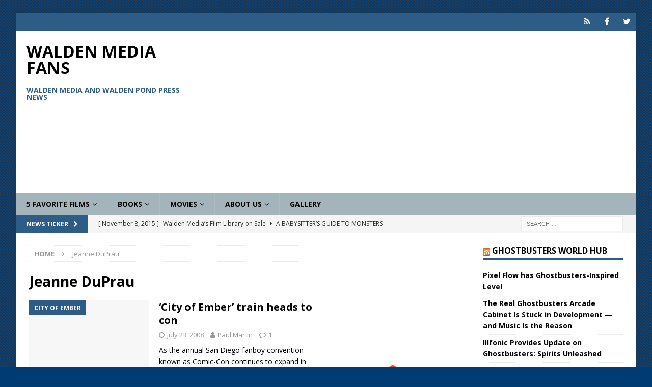

--- FILE ---
content_type: text/html; charset=UTF-8
request_url: http://www.waldenfans.com/tag/jeanne-duprau/
body_size: 20699
content:
<!DOCTYPE html>
<html class="no-js mh-two-sb" lang="en-US">
<head>
<meta charset="UTF-8">
<meta name="viewport" content="width=device-width, initial-scale=1.0">
<link rel="profile" href="http://gmpg.org/xfn/11" />
<meta name='robots' content='index, follow, max-image-preview:large, max-snippet:-1, max-video-preview:-1' />

	<!-- This site is optimized with the Yoast SEO plugin v26.8 - https://yoast.com/product/yoast-seo-wordpress/ -->
	<title>Jeanne DuPrau Archives - Walden Media Fans</title>
	<link rel="canonical" href="http://www.waldenfans.com/tag/jeanne-duprau/" />
	<meta property="og:locale" content="en_US" />
	<meta property="og:type" content="article" />
	<meta property="og:title" content="Jeanne DuPrau Archives - Walden Media Fans" />
	<meta property="og:url" content="http://www.waldenfans.com/tag/jeanne-duprau/" />
	<meta property="og:site_name" content="Walden Media Fans" />
	<meta name="twitter:card" content="summary_large_image" />
	<script type="application/ld+json" class="yoast-schema-graph">{"@context":"https://schema.org","@graph":[{"@type":"CollectionPage","@id":"http://www.waldenfans.com/tag/jeanne-duprau/","url":"http://www.waldenfans.com/tag/jeanne-duprau/","name":"Jeanne DuPrau Archives - Walden Media Fans","isPartOf":{"@id":"http://www.waldenfans.com/#website"},"breadcrumb":{"@id":"http://www.waldenfans.com/tag/jeanne-duprau/#breadcrumb"},"inLanguage":"en-US"},{"@type":"BreadcrumbList","@id":"http://www.waldenfans.com/tag/jeanne-duprau/#breadcrumb","itemListElement":[{"@type":"ListItem","position":1,"name":"Home","item":"http://www.waldenfans.com/"},{"@type":"ListItem","position":2,"name":"Jeanne DuPrau"}]},{"@type":"WebSite","@id":"http://www.waldenfans.com/#website","url":"http://www.waldenfans.com/","name":"Walden Media Fans","description":"Walden Media and Walden Pond Press News","potentialAction":[{"@type":"SearchAction","target":{"@type":"EntryPoint","urlTemplate":"http://www.waldenfans.com/?s={search_term_string}"},"query-input":{"@type":"PropertyValueSpecification","valueRequired":true,"valueName":"search_term_string"}}],"inLanguage":"en-US"}]}</script>
	<!-- / Yoast SEO plugin. -->


<link rel='dns-prefetch' href='//www.waldenfans.com' />
<link rel='dns-prefetch' href='//secure.gravatar.com' />
<link rel='dns-prefetch' href='//stats.wp.com' />
<link rel='dns-prefetch' href='//fonts.googleapis.com' />
<link rel='dns-prefetch' href='//v0.wordpress.com' />
<link rel='dns-prefetch' href='//jetpack.wordpress.com' />
<link rel='dns-prefetch' href='//s0.wp.com' />
<link rel='dns-prefetch' href='//public-api.wordpress.com' />
<link rel='dns-prefetch' href='//0.gravatar.com' />
<link rel='dns-prefetch' href='//1.gravatar.com' />
<link rel='dns-prefetch' href='//2.gravatar.com' />
<link rel="alternate" type="application/rss+xml" title="Walden Media Fans &raquo; Feed" href="http://www.waldenfans.com/feed/" />
<link rel="alternate" type="application/rss+xml" title="Walden Media Fans &raquo; Comments Feed" href="http://www.waldenfans.com/comments/feed/" />
<link rel="alternate" type="application/rss+xml" title="Walden Media Fans &raquo; Jeanne DuPrau Tag Feed" href="http://www.waldenfans.com/tag/jeanne-duprau/feed/" />
<style id='wp-img-auto-sizes-contain-inline-css' type='text/css'>
img:is([sizes=auto i],[sizes^="auto," i]){contain-intrinsic-size:3000px 1500px}
/*# sourceURL=wp-img-auto-sizes-contain-inline-css */
</style>
<style id='wp-emoji-styles-inline-css' type='text/css'>

	img.wp-smiley, img.emoji {
		display: inline !important;
		border: none !important;
		box-shadow: none !important;
		height: 1em !important;
		width: 1em !important;
		margin: 0 0.07em !important;
		vertical-align: -0.1em !important;
		background: none !important;
		padding: 0 !important;
	}
/*# sourceURL=wp-emoji-styles-inline-css */
</style>
<style id='wp-block-library-inline-css' type='text/css'>
:root{--wp-block-synced-color:#7a00df;--wp-block-synced-color--rgb:122,0,223;--wp-bound-block-color:var(--wp-block-synced-color);--wp-editor-canvas-background:#ddd;--wp-admin-theme-color:#007cba;--wp-admin-theme-color--rgb:0,124,186;--wp-admin-theme-color-darker-10:#006ba1;--wp-admin-theme-color-darker-10--rgb:0,107,160.5;--wp-admin-theme-color-darker-20:#005a87;--wp-admin-theme-color-darker-20--rgb:0,90,135;--wp-admin-border-width-focus:2px}@media (min-resolution:192dpi){:root{--wp-admin-border-width-focus:1.5px}}.wp-element-button{cursor:pointer}:root .has-very-light-gray-background-color{background-color:#eee}:root .has-very-dark-gray-background-color{background-color:#313131}:root .has-very-light-gray-color{color:#eee}:root .has-very-dark-gray-color{color:#313131}:root .has-vivid-green-cyan-to-vivid-cyan-blue-gradient-background{background:linear-gradient(135deg,#00d084,#0693e3)}:root .has-purple-crush-gradient-background{background:linear-gradient(135deg,#34e2e4,#4721fb 50%,#ab1dfe)}:root .has-hazy-dawn-gradient-background{background:linear-gradient(135deg,#faaca8,#dad0ec)}:root .has-subdued-olive-gradient-background{background:linear-gradient(135deg,#fafae1,#67a671)}:root .has-atomic-cream-gradient-background{background:linear-gradient(135deg,#fdd79a,#004a59)}:root .has-nightshade-gradient-background{background:linear-gradient(135deg,#330968,#31cdcf)}:root .has-midnight-gradient-background{background:linear-gradient(135deg,#020381,#2874fc)}:root{--wp--preset--font-size--normal:16px;--wp--preset--font-size--huge:42px}.has-regular-font-size{font-size:1em}.has-larger-font-size{font-size:2.625em}.has-normal-font-size{font-size:var(--wp--preset--font-size--normal)}.has-huge-font-size{font-size:var(--wp--preset--font-size--huge)}.has-text-align-center{text-align:center}.has-text-align-left{text-align:left}.has-text-align-right{text-align:right}.has-fit-text{white-space:nowrap!important}#end-resizable-editor-section{display:none}.aligncenter{clear:both}.items-justified-left{justify-content:flex-start}.items-justified-center{justify-content:center}.items-justified-right{justify-content:flex-end}.items-justified-space-between{justify-content:space-between}.screen-reader-text{border:0;clip-path:inset(50%);height:1px;margin:-1px;overflow:hidden;padding:0;position:absolute;width:1px;word-wrap:normal!important}.screen-reader-text:focus{background-color:#ddd;clip-path:none;color:#444;display:block;font-size:1em;height:auto;left:5px;line-height:normal;padding:15px 23px 14px;text-decoration:none;top:5px;width:auto;z-index:100000}html :where(.has-border-color){border-style:solid}html :where([style*=border-top-color]){border-top-style:solid}html :where([style*=border-right-color]){border-right-style:solid}html :where([style*=border-bottom-color]){border-bottom-style:solid}html :where([style*=border-left-color]){border-left-style:solid}html :where([style*=border-width]){border-style:solid}html :where([style*=border-top-width]){border-top-style:solid}html :where([style*=border-right-width]){border-right-style:solid}html :where([style*=border-bottom-width]){border-bottom-style:solid}html :where([style*=border-left-width]){border-left-style:solid}html :where(img[class*=wp-image-]){height:auto;max-width:100%}:where(figure){margin:0 0 1em}html :where(.is-position-sticky){--wp-admin--admin-bar--position-offset:var(--wp-admin--admin-bar--height,0px)}@media screen and (max-width:600px){html :where(.is-position-sticky){--wp-admin--admin-bar--position-offset:0px}}

/*# sourceURL=wp-block-library-inline-css */
</style><style id='global-styles-inline-css' type='text/css'>
:root{--wp--preset--aspect-ratio--square: 1;--wp--preset--aspect-ratio--4-3: 4/3;--wp--preset--aspect-ratio--3-4: 3/4;--wp--preset--aspect-ratio--3-2: 3/2;--wp--preset--aspect-ratio--2-3: 2/3;--wp--preset--aspect-ratio--16-9: 16/9;--wp--preset--aspect-ratio--9-16: 9/16;--wp--preset--color--black: #000000;--wp--preset--color--cyan-bluish-gray: #abb8c3;--wp--preset--color--white: #ffffff;--wp--preset--color--pale-pink: #f78da7;--wp--preset--color--vivid-red: #cf2e2e;--wp--preset--color--luminous-vivid-orange: #ff6900;--wp--preset--color--luminous-vivid-amber: #fcb900;--wp--preset--color--light-green-cyan: #7bdcb5;--wp--preset--color--vivid-green-cyan: #00d084;--wp--preset--color--pale-cyan-blue: #8ed1fc;--wp--preset--color--vivid-cyan-blue: #0693e3;--wp--preset--color--vivid-purple: #9b51e0;--wp--preset--gradient--vivid-cyan-blue-to-vivid-purple: linear-gradient(135deg,rgb(6,147,227) 0%,rgb(155,81,224) 100%);--wp--preset--gradient--light-green-cyan-to-vivid-green-cyan: linear-gradient(135deg,rgb(122,220,180) 0%,rgb(0,208,130) 100%);--wp--preset--gradient--luminous-vivid-amber-to-luminous-vivid-orange: linear-gradient(135deg,rgb(252,185,0) 0%,rgb(255,105,0) 100%);--wp--preset--gradient--luminous-vivid-orange-to-vivid-red: linear-gradient(135deg,rgb(255,105,0) 0%,rgb(207,46,46) 100%);--wp--preset--gradient--very-light-gray-to-cyan-bluish-gray: linear-gradient(135deg,rgb(238,238,238) 0%,rgb(169,184,195) 100%);--wp--preset--gradient--cool-to-warm-spectrum: linear-gradient(135deg,rgb(74,234,220) 0%,rgb(151,120,209) 20%,rgb(207,42,186) 40%,rgb(238,44,130) 60%,rgb(251,105,98) 80%,rgb(254,248,76) 100%);--wp--preset--gradient--blush-light-purple: linear-gradient(135deg,rgb(255,206,236) 0%,rgb(152,150,240) 100%);--wp--preset--gradient--blush-bordeaux: linear-gradient(135deg,rgb(254,205,165) 0%,rgb(254,45,45) 50%,rgb(107,0,62) 100%);--wp--preset--gradient--luminous-dusk: linear-gradient(135deg,rgb(255,203,112) 0%,rgb(199,81,192) 50%,rgb(65,88,208) 100%);--wp--preset--gradient--pale-ocean: linear-gradient(135deg,rgb(255,245,203) 0%,rgb(182,227,212) 50%,rgb(51,167,181) 100%);--wp--preset--gradient--electric-grass: linear-gradient(135deg,rgb(202,248,128) 0%,rgb(113,206,126) 100%);--wp--preset--gradient--midnight: linear-gradient(135deg,rgb(2,3,129) 0%,rgb(40,116,252) 100%);--wp--preset--font-size--small: 13px;--wp--preset--font-size--medium: 20px;--wp--preset--font-size--large: 36px;--wp--preset--font-size--x-large: 42px;--wp--preset--spacing--20: 0.44rem;--wp--preset--spacing--30: 0.67rem;--wp--preset--spacing--40: 1rem;--wp--preset--spacing--50: 1.5rem;--wp--preset--spacing--60: 2.25rem;--wp--preset--spacing--70: 3.38rem;--wp--preset--spacing--80: 5.06rem;--wp--preset--shadow--natural: 6px 6px 9px rgba(0, 0, 0, 0.2);--wp--preset--shadow--deep: 12px 12px 50px rgba(0, 0, 0, 0.4);--wp--preset--shadow--sharp: 6px 6px 0px rgba(0, 0, 0, 0.2);--wp--preset--shadow--outlined: 6px 6px 0px -3px rgb(255, 255, 255), 6px 6px rgb(0, 0, 0);--wp--preset--shadow--crisp: 6px 6px 0px rgb(0, 0, 0);}:where(.is-layout-flex){gap: 0.5em;}:where(.is-layout-grid){gap: 0.5em;}body .is-layout-flex{display: flex;}.is-layout-flex{flex-wrap: wrap;align-items: center;}.is-layout-flex > :is(*, div){margin: 0;}body .is-layout-grid{display: grid;}.is-layout-grid > :is(*, div){margin: 0;}:where(.wp-block-columns.is-layout-flex){gap: 2em;}:where(.wp-block-columns.is-layout-grid){gap: 2em;}:where(.wp-block-post-template.is-layout-flex){gap: 1.25em;}:where(.wp-block-post-template.is-layout-grid){gap: 1.25em;}.has-black-color{color: var(--wp--preset--color--black) !important;}.has-cyan-bluish-gray-color{color: var(--wp--preset--color--cyan-bluish-gray) !important;}.has-white-color{color: var(--wp--preset--color--white) !important;}.has-pale-pink-color{color: var(--wp--preset--color--pale-pink) !important;}.has-vivid-red-color{color: var(--wp--preset--color--vivid-red) !important;}.has-luminous-vivid-orange-color{color: var(--wp--preset--color--luminous-vivid-orange) !important;}.has-luminous-vivid-amber-color{color: var(--wp--preset--color--luminous-vivid-amber) !important;}.has-light-green-cyan-color{color: var(--wp--preset--color--light-green-cyan) !important;}.has-vivid-green-cyan-color{color: var(--wp--preset--color--vivid-green-cyan) !important;}.has-pale-cyan-blue-color{color: var(--wp--preset--color--pale-cyan-blue) !important;}.has-vivid-cyan-blue-color{color: var(--wp--preset--color--vivid-cyan-blue) !important;}.has-vivid-purple-color{color: var(--wp--preset--color--vivid-purple) !important;}.has-black-background-color{background-color: var(--wp--preset--color--black) !important;}.has-cyan-bluish-gray-background-color{background-color: var(--wp--preset--color--cyan-bluish-gray) !important;}.has-white-background-color{background-color: var(--wp--preset--color--white) !important;}.has-pale-pink-background-color{background-color: var(--wp--preset--color--pale-pink) !important;}.has-vivid-red-background-color{background-color: var(--wp--preset--color--vivid-red) !important;}.has-luminous-vivid-orange-background-color{background-color: var(--wp--preset--color--luminous-vivid-orange) !important;}.has-luminous-vivid-amber-background-color{background-color: var(--wp--preset--color--luminous-vivid-amber) !important;}.has-light-green-cyan-background-color{background-color: var(--wp--preset--color--light-green-cyan) !important;}.has-vivid-green-cyan-background-color{background-color: var(--wp--preset--color--vivid-green-cyan) !important;}.has-pale-cyan-blue-background-color{background-color: var(--wp--preset--color--pale-cyan-blue) !important;}.has-vivid-cyan-blue-background-color{background-color: var(--wp--preset--color--vivid-cyan-blue) !important;}.has-vivid-purple-background-color{background-color: var(--wp--preset--color--vivid-purple) !important;}.has-black-border-color{border-color: var(--wp--preset--color--black) !important;}.has-cyan-bluish-gray-border-color{border-color: var(--wp--preset--color--cyan-bluish-gray) !important;}.has-white-border-color{border-color: var(--wp--preset--color--white) !important;}.has-pale-pink-border-color{border-color: var(--wp--preset--color--pale-pink) !important;}.has-vivid-red-border-color{border-color: var(--wp--preset--color--vivid-red) !important;}.has-luminous-vivid-orange-border-color{border-color: var(--wp--preset--color--luminous-vivid-orange) !important;}.has-luminous-vivid-amber-border-color{border-color: var(--wp--preset--color--luminous-vivid-amber) !important;}.has-light-green-cyan-border-color{border-color: var(--wp--preset--color--light-green-cyan) !important;}.has-vivid-green-cyan-border-color{border-color: var(--wp--preset--color--vivid-green-cyan) !important;}.has-pale-cyan-blue-border-color{border-color: var(--wp--preset--color--pale-cyan-blue) !important;}.has-vivid-cyan-blue-border-color{border-color: var(--wp--preset--color--vivid-cyan-blue) !important;}.has-vivid-purple-border-color{border-color: var(--wp--preset--color--vivid-purple) !important;}.has-vivid-cyan-blue-to-vivid-purple-gradient-background{background: var(--wp--preset--gradient--vivid-cyan-blue-to-vivid-purple) !important;}.has-light-green-cyan-to-vivid-green-cyan-gradient-background{background: var(--wp--preset--gradient--light-green-cyan-to-vivid-green-cyan) !important;}.has-luminous-vivid-amber-to-luminous-vivid-orange-gradient-background{background: var(--wp--preset--gradient--luminous-vivid-amber-to-luminous-vivid-orange) !important;}.has-luminous-vivid-orange-to-vivid-red-gradient-background{background: var(--wp--preset--gradient--luminous-vivid-orange-to-vivid-red) !important;}.has-very-light-gray-to-cyan-bluish-gray-gradient-background{background: var(--wp--preset--gradient--very-light-gray-to-cyan-bluish-gray) !important;}.has-cool-to-warm-spectrum-gradient-background{background: var(--wp--preset--gradient--cool-to-warm-spectrum) !important;}.has-blush-light-purple-gradient-background{background: var(--wp--preset--gradient--blush-light-purple) !important;}.has-blush-bordeaux-gradient-background{background: var(--wp--preset--gradient--blush-bordeaux) !important;}.has-luminous-dusk-gradient-background{background: var(--wp--preset--gradient--luminous-dusk) !important;}.has-pale-ocean-gradient-background{background: var(--wp--preset--gradient--pale-ocean) !important;}.has-electric-grass-gradient-background{background: var(--wp--preset--gradient--electric-grass) !important;}.has-midnight-gradient-background{background: var(--wp--preset--gradient--midnight) !important;}.has-small-font-size{font-size: var(--wp--preset--font-size--small) !important;}.has-medium-font-size{font-size: var(--wp--preset--font-size--medium) !important;}.has-large-font-size{font-size: var(--wp--preset--font-size--large) !important;}.has-x-large-font-size{font-size: var(--wp--preset--font-size--x-large) !important;}
/*# sourceURL=global-styles-inline-css */
</style>

<style id='classic-theme-styles-inline-css' type='text/css'>
/*! This file is auto-generated */
.wp-block-button__link{color:#fff;background-color:#32373c;border-radius:9999px;box-shadow:none;text-decoration:none;padding:calc(.667em + 2px) calc(1.333em + 2px);font-size:1.125em}.wp-block-file__button{background:#32373c;color:#fff;text-decoration:none}
/*# sourceURL=/wp-includes/css/classic-themes.min.css */
</style>
<link rel='stylesheet' id='contact-form-7-css' href='http://www.waldenfans.com/wp-content/plugins/contact-form-7/includes/css/styles.css?ver=6.1.4' type='text/css' media='all' />
<link rel='stylesheet' id='wp-polls-css' href='http://www.waldenfans.com/wp-content/plugins/wp-polls/polls-css.css?ver=2.77.3' type='text/css' media='all' />
<style id='wp-polls-inline-css' type='text/css'>
.wp-polls .pollbar {
	margin: 1px;
	font-size: 6px;
	line-height: 8px;
	height: 8px;
	background-image: url('http://www.waldenfans.com/wp-content/plugins/wp-polls/images/default/pollbg.gif');
	border: 1px solid #c8c8c8;
}

/*# sourceURL=wp-polls-inline-css */
</style>
<link rel='stylesheet' id='mh-magazine-css' href='http://www.waldenfans.com/wp-content/themes/mh-magazine/style.css?ver=3.9.9' type='text/css' media='all' />
<link rel='stylesheet' id='mh-font-awesome-css' href='http://www.waldenfans.com/wp-content/themes/mh-magazine/includes/font-awesome.min.css' type='text/css' media='all' />
<link crossorigin="anonymous" rel='stylesheet' id='mh-google-fonts-css' href='https://fonts.googleapis.com/css?family=Open+Sans:300,400,400italic,600,700' type='text/css' media='all' />
<style id='jetpack_facebook_likebox-inline-css' type='text/css'>
.widget_facebook_likebox {
	overflow: hidden;
}

/*# sourceURL=http://www.waldenfans.com/wp-content/plugins/jetpack/modules/widgets/facebook-likebox/style.css */
</style>
<script type="text/javascript" src="http://www.waldenfans.com/wp-includes/js/jquery/jquery.min.js?ver=3.7.1" id="jquery-core-js"></script>
<script type="text/javascript" src="http://www.waldenfans.com/wp-includes/js/jquery/jquery-migrate.min.js?ver=3.4.1" id="jquery-migrate-js"></script>
<script type="text/javascript" src="http://www.waldenfans.com/wp-content/themes/mh-magazine/js/scripts.js?ver=3.9.9" id="mh-scripts-js"></script>
<link rel="https://api.w.org/" href="http://www.waldenfans.com/wp-json/" /><link rel="alternate" title="JSON" type="application/json" href="http://www.waldenfans.com/wp-json/wp/v2/tags/398" /><link rel="EditURI" type="application/rsd+xml" title="RSD" href="http://www.waldenfans.com/xmlrpc.php?rsd" />
<meta name="generator" content="WordPress 6.9" />
  <script src="https://cdn.onesignal.com/sdks/web/v16/OneSignalSDK.page.js" defer></script>
  <script>
          window.OneSignalDeferred = window.OneSignalDeferred || [];
          OneSignalDeferred.push(async function(OneSignal) {
            await OneSignal.init({
              appId: "",
              serviceWorkerOverrideForTypical: true,
              path: "http://www.waldenfans.com/wp-content/plugins/onesignal-free-web-push-notifications/sdk_files/",
              serviceWorkerParam: { scope: "/wp-content/plugins/onesignal-free-web-push-notifications/sdk_files/push/onesignal/" },
              serviceWorkerPath: "OneSignalSDKWorker.js",
            });
          });

          // Unregister the legacy OneSignal service worker to prevent scope conflicts
          if (navigator.serviceWorker) {
            navigator.serviceWorker.getRegistrations().then((registrations) => {
              // Iterate through all registered service workers
              registrations.forEach((registration) => {
                // Check the script URL to identify the specific service worker
                if (registration.active && registration.active.scriptURL.includes('OneSignalSDKWorker.js.php')) {
                  // Unregister the service worker
                  registration.unregister().then((success) => {
                    if (success) {
                      console.log('OneSignalSW: Successfully unregistered:', registration.active.scriptURL);
                    } else {
                      console.log('OneSignalSW: Failed to unregister:', registration.active.scriptURL);
                    }
                  });
                }
              });
            }).catch((error) => {
              console.error('Error fetching service worker registrations:', error);
            });
        }
        </script>
	<style>img#wpstats{display:none}</style>
		<style type="text/css">
.mh-navigation li:hover, .mh-navigation ul li:hover > ul, .mh-main-nav-wrap, .mh-main-nav, .mh-social-nav li a:hover, .entry-tags li, .mh-slider-caption, .mh-widget-layout8 .mh-widget-title .mh-footer-widget-title-inner, .mh-widget-col-1 .mh-slider-caption, .mh-widget-col-1 .mh-posts-lineup-caption, .mh-carousel-layout1, .mh-spotlight-widget, .mh-social-widget li a, .mh-author-bio-widget, .mh-footer-widget .mh-tab-comment-excerpt, .mh-nip-item:hover .mh-nip-overlay, .mh-widget .tagcloud a, .mh-footer-widget .tagcloud a, .mh-footer, .mh-copyright-wrap, input[type=submit]:hover, #infinite-handle span:hover { background: #a3b4bb; }
.mh-extra-nav-bg { background: rgba(163, 180, 187, 0.2); }
.mh-slider-caption, .mh-posts-stacked-title, .mh-posts-lineup-caption { background: #a3b4bb; background: rgba(163, 180, 187, 0.8); }
@media screen and (max-width: 900px) { #mh-mobile .mh-slider-caption, #mh-mobile .mh-posts-lineup-caption { background: rgba(163, 180, 187, 1); } }
.slicknav_menu, .slicknav_nav ul, #mh-mobile .mh-footer-widget .mh-posts-stacked-overlay { border-color: #a3b4bb; }
.mh-copyright, .mh-copyright a { color: #fff; }
.mh-widget-layout4 .mh-widget-title { background: #2d5d87; background: rgba(45, 93, 135, 0.6); }
.mh-preheader, .mh-wide-layout .mh-subheader, .mh-ticker-title, .mh-main-nav li:hover, .mh-footer-nav, .slicknav_menu, .slicknav_btn, .slicknav_nav .slicknav_item:hover, .slicknav_nav a:hover, .mh-back-to-top, .mh-subheading, .entry-tags .fa, .entry-tags li:hover, .mh-widget-layout2 .mh-widget-title, .mh-widget-layout4 .mh-widget-title-inner, .mh-widget-layout4 .mh-footer-widget-title, .mh-widget-layout5 .mh-widget-title-inner, .mh-widget-layout6 .mh-widget-title, #mh-mobile .flex-control-paging li a.flex-active, .mh-image-caption, .mh-carousel-layout1 .mh-carousel-caption, .mh-tab-button.active, .mh-tab-button.active:hover, .mh-footer-widget .mh-tab-button.active, .mh-social-widget li:hover a, .mh-footer-widget .mh-social-widget li a, .mh-footer-widget .mh-author-bio-widget, .tagcloud a:hover, .mh-widget .tagcloud a:hover, .mh-footer-widget .tagcloud a:hover, .mh-posts-stacked-item .mh-meta, .page-numbers:hover, .mh-loop-pagination .current, .mh-comments-pagination .current, .pagelink, a:hover .pagelink, input[type=submit], #infinite-handle span { background: #2d5d87; }
.mh-main-nav-wrap .slicknav_nav ul, blockquote, .mh-widget-layout1 .mh-widget-title, .mh-widget-layout3 .mh-widget-title, .mh-widget-layout5 .mh-widget-title, .mh-widget-layout8 .mh-widget-title:after, #mh-mobile .mh-slider-caption, .mh-carousel-layout1, .mh-spotlight-widget, .mh-author-bio-widget, .mh-author-bio-title, .mh-author-bio-image-frame, .mh-video-widget, .mh-tab-buttons, textarea:hover, input[type=text]:hover, input[type=email]:hover, input[type=tel]:hover, input[type=url]:hover { border-color: #2d5d87; }
.mh-header-tagline, .mh-dropcap, .mh-carousel-layout1 .flex-direction-nav a, .mh-carousel-layout2 .mh-carousel-caption, .mh-posts-digest-small-category, .mh-posts-lineup-more, .bypostauthor .fn:after, .mh-comment-list .comment-reply-link:before, #respond #cancel-comment-reply-link:before { color: #2d5d87; }
#mh-mobile .mh-header-nav li:hover a, .mh-main-nav li a, .mh-extra-nav li:hover a, .mh-footer-nav li:hover a, .mh-social-nav li:hover .fa-mh-social, .mh-main-nav-wrap .slicknav_menu a, .mh-main-nav-wrap .slicknav_menu a:hover, .entry-tags a, .mh-slider-caption, .mh-slider-caption a, .mh-slider-caption a:hover, .mh-spotlight-widget, #mh-mobile .mh-spotlight-widget a, #mh-mobile .mh-spotlight-widget a:hover, .mh-spotlight-widget .mh-spotlight-meta, .mh-posts-stacked-title a, .mh-posts-stacked-title a:hover, .mh-posts-lineup-widget a, .mh-posts-lineup-widget a:hover, .mh-posts-lineup-caption, .mh-footer-widget .mh-tabbed-widget, .mh-footer-widget .mh-tabbed-widget a, .mh-footer-widget .mh-tabbed-widget a:hover, .mh-author-bio-title, .mh-author-bio-text, .mh-social-widget .fa-mh-social, .mh-footer, .mh-footer a, .mh-footer a:hover, .mh-footer .mh-meta, .mh-footer .mh-meta a, .mh-footer .mh-meta a:hover, .mh-footer .wp-caption-text, .mh-widget-layout1 .mh-widget-title.mh-footer-widget-title, .mh-widget-layout1 .mh-widget-title.mh-footer-widget-title a, .mh-widget-layout3 .mh-widget-title.mh-footer-widget-title, .mh-widget-layout3 .mh-widget-title.mh-footer-widget-title a, .mh-widget-layout7 .mh-widget-title.mh-footer-widget-title, .mh-widget-layout7 .mh-widget-title.mh-footer-widget-title a, .mh-widget-layout8 .mh-widget-title.mh-footer-widget-title, .mh-widget-layout8 .mh-widget-title.mh-footer-widget-title a, .mh-copyright, .mh-copyright a, .mh-copyright a:hover, .tagcloud a, .mh-tabbed-widget .tagcloud a, input[type=submit]:hover, #infinite-handle span:hover { color: #000000; }
.mh-main-nav-wrap .slicknav_menu .slicknav_icon-bar { background: #000000; }
</style>
<!--[if lt IE 9]>
<script src="http://www.waldenfans.com/wp-content/themes/mh-magazine/js/css3-mediaqueries.js"></script>
<![endif]-->
<style type="text/css" id="custom-background-css">
body.custom-background { background-color: #003c73; background-image: url("http://www.waldenfans.com/wp-content/uploads/2018/01/bg.jpg"); background-position: left top; background-size: auto; background-repeat: repeat; background-attachment: scroll; }
</style>
	<!-- There is no amphtml version available for this URL. --></head>
<body id="mh-mobile" class="archive tag tag-jeanne-duprau tag-398 custom-background wp-theme-mh-magazine mh-boxed-layout mh-right-sb mh-loop-layout1 mh-widget-layout1" itemscope="itemscope" itemtype="https://schema.org/WebPage">
<div class="mh-container mh-container-outer">
<div class="mh-header-nav-mobile clearfix"></div>
	<div class="mh-preheader">
    	<div class="mh-container mh-container-inner mh-row clearfix">
							<div class="mh-header-bar-content mh-header-bar-top-left mh-col-2-3 clearfix">
									</div>
										<div class="mh-header-bar-content mh-header-bar-top-right mh-col-1-3 clearfix">
											<nav class="mh-social-icons mh-social-nav mh-social-nav-top clearfix" itemscope="itemscope" itemtype="https://schema.org/SiteNavigationElement">
							<div class="menu-social-container"><ul id="menu-social" class="menu"><li id="menu-item-5188" class="menu-item menu-item-type-custom menu-item-object-custom menu-item-5188"><a href="https://plus.google.com/+WaldenFansite"><i class="fa fa-mh-social"></i><span class="screen-reader-text">Google Plus</span></a></li>
<li id="menu-item-5189" class="menu-item menu-item-type-custom menu-item-object-custom menu-item-5189"><a href="https://www.facebook.com/WaldenFans/"><i class="fa fa-mh-social"></i><span class="screen-reader-text">Facebook</span></a></li>
<li id="menu-item-5190" class="menu-item menu-item-type-custom menu-item-object-custom menu-item-5190"><a href="https://twitter.com/waldenfans"><i class="fa fa-mh-social"></i><span class="screen-reader-text">Twitter</span></a></li>
</ul></div>						</nav>
									</div>
					</div>
	</div>
<header class="mh-header" itemscope="itemscope" itemtype="https://schema.org/WPHeader">
	<div class="mh-container mh-container-inner clearfix">
		<div class="mh-custom-header clearfix">
<div class="mh-header-columns mh-row clearfix">
<div class="mh-col-1-3 mh-site-identity">
<div class="mh-site-logo" role="banner" itemscope="itemscope" itemtype="https://schema.org/Brand">
<div class="mh-header-text">
<a class="mh-header-text-link" href="http://www.waldenfans.com/" title="Walden Media Fans" rel="home">
<h2 class="mh-header-title">Walden Media Fans</h2>
<h3 class="mh-header-tagline">Walden Media and Walden Pond Press News</h3>
</a>
</div>
</div>
</div>
<aside class="mh-col-2-3 mh-header-widget-2">
<div id="custom_html-4" class="widget_text mh-widget mh-header-2 widget_custom_html"><div class="textwidget custom-html-widget"><script async src="//pagead2.googlesyndication.com/pagead/js/adsbygoogle.js"></script>
<!-- WaldenFans Responsive -->
<ins class="adsbygoogle"
     style="display:block"
     data-ad-client="ca-pub-4600908127992072"
     data-ad-slot="8876964278"
     data-ad-format="auto"></ins>
<script>
(adsbygoogle = window.adsbygoogle || []).push({});
</script></div></div></aside>
</div>
</div>
	</div>
	<div class="mh-main-nav-wrap">
		<nav class="mh-navigation mh-main-nav mh-container mh-container-inner clearfix" itemscope="itemscope" itemtype="https://schema.org/SiteNavigationElement">
			<div class="menu-main-menu-container"><ul id="menu-main-menu" class="menu"><li id="menu-item-5171" class="menu-item menu-item-type-custom menu-item-object-custom menu-item-has-children menu-item-5171"><a href="#">5 Favorite Films</a>
<ul class="sub-menu">
	<li id="menu-item-5172" class="menu-item menu-item-type-post_type menu-item-object-page menu-item-5172"><a href="http://www.waldenfans.com/movies/bandslam/">Bandslam</a></li>
	<li id="menu-item-5176" class="menu-item menu-item-type-post_type menu-item-object-page menu-item-5176"><a href="http://www.waldenfans.com/movies/bridge-to-terabithia/">Bridge to Terabithia</a></li>
	<li id="menu-item-5174" class="menu-item menu-item-type-post_type menu-item-object-page menu-item-5174"><a href="http://www.waldenfans.com/movies/city-of-ember/">City of Ember</a></li>
	<li id="menu-item-5173" class="menu-item menu-item-type-post_type menu-item-object-page menu-item-5173"><a href="http://www.waldenfans.com/movies/mr-magoriums-wonder-emporium/">Mr. Magorium&#8217;s Wonder Emporium</a></li>
	<li id="menu-item-5175" class="menu-item menu-item-type-post_type menu-item-object-page menu-item-5175"><a href="http://www.waldenfans.com/movies/ramona-and-beezus/">Ramona and Beezus</a></li>
</ul>
</li>
<li id="menu-item-5177" class="menu-item menu-item-type-post_type menu-item-object-page menu-item-has-children menu-item-5177"><a href="http://www.waldenfans.com/books/">Books</a>
<ul class="sub-menu">
	<li id="menu-item-5178" class="menu-item menu-item-type-post_type menu-item-object-page menu-item-5178"><a href="http://www.waldenfans.com/books/books-coming-soon/">Coming Soon</a></li>
</ul>
</li>
<li id="menu-item-5179" class="menu-item menu-item-type-post_type menu-item-object-page menu-item-has-children menu-item-5179"><a href="http://www.waldenfans.com/movies/">Movies</a>
<ul class="sub-menu">
	<li id="menu-item-5180" class="menu-item menu-item-type-post_type menu-item-object-page menu-item-5180"><a href="http://www.waldenfans.com/movies/movies-coming-soon/">Coming Soon</a></li>
	<li id="menu-item-5181" class="menu-item menu-item-type-post_type menu-item-object-page menu-item-5181"><a href="http://www.waldenfans.com/movies/movies-unknown-status/">Unknown Status</a></li>
</ul>
</li>
<li id="menu-item-5182" class="menu-item menu-item-type-post_type menu-item-object-page menu-item-has-children menu-item-5182"><a href="http://www.waldenfans.com/about-us/">About Us</a>
<ul class="sub-menu">
	<li id="menu-item-5183" class="menu-item menu-item-type-post_type menu-item-object-page menu-item-5183"><a href="http://www.waldenfans.com/contact-us/">Contact Us</a></li>
	<li id="menu-item-5184" class="menu-item menu-item-type-post_type menu-item-object-page menu-item-5184"><a href="http://www.waldenfans.com/join-our-team/">Join Our Team</a></li>
	<li id="menu-item-5185" class="menu-item menu-item-type-post_type menu-item-object-page menu-item-5185"><a href="http://www.waldenfans.com/links-page/">Links</a></li>
</ul>
</li>
<li id="menu-item-5186" class="menu-item menu-item-type-custom menu-item-object-custom menu-item-5186"><a href="http://www.waldenfans.com/gallery/">Gallery</a></li>
</ul></div>		</nav>
	</div>
	</header>
	<div class="mh-subheader">
		<div class="mh-container mh-container-inner mh-row clearfix">
							<div class="mh-header-bar-content mh-header-bar-bottom-left mh-col-2-3 clearfix">
											<div class="mh-header-ticker mh-header-ticker-bottom">
							<div class="mh-ticker-bottom">
			<div class="mh-ticker-title mh-ticker-title-bottom">
			News Ticker<i class="fa fa-chevron-right"></i>		</div>
		<div class="mh-ticker-content mh-ticker-content-bottom">
		<ul id="mh-ticker-loop-bottom">				<li class="mh-ticker-item mh-ticker-item-bottom">
					<a href="http://www.waldenfans.com/walden-medias-film-library-on-sale/" title="Walden Media&#8217;s Film Library on Sale">
						<span class="mh-ticker-item-date mh-ticker-item-date-bottom">
                        	[ November 8, 2015 ]                        </span>
						<span class="mh-ticker-item-title mh-ticker-item-title-bottom">
							Walden Media&#8217;s Film Library on Sale						</span>
													<span class="mh-ticker-item-cat mh-ticker-item-cat-bottom">
								<i class="fa fa-caret-right"></i>
																A Babysitter’s Guide to Monsters							</span>
											</a>
				</li>				<li class="mh-ticker-item mh-ticker-item-bottom">
					<a href="http://www.waldenfans.com/the-giver-is-now-available-on-blu-ray/" title="The Giver is Now Available on Blu-ray!">
						<span class="mh-ticker-item-date mh-ticker-item-date-bottom">
                        	[ November 30, 2014 ]                        </span>
						<span class="mh-ticker-item-title mh-ticker-item-title-bottom">
							The Giver is Now Available on Blu-ray!						</span>
													<span class="mh-ticker-item-cat mh-ticker-item-cat-bottom">
								<i class="fa fa-caret-right"></i>
																The Giver							</span>
											</a>
				</li>				<li class="mh-ticker-item mh-ticker-item-bottom">
					<a href="http://www.waldenfans.com/mel-gibson-may-direct-hacksaw-ridge-with-andrew-garfield-starring/" title="Mel Gibson may direct &#8216;Hacksaw Ridge&#8217; with Andrew Garfield starring!">
						<span class="mh-ticker-item-date mh-ticker-item-date-bottom">
                        	[ November 30, 2014 ]                        </span>
						<span class="mh-ticker-item-title mh-ticker-item-title-bottom">
							Mel Gibson may direct &#8216;Hacksaw Ridge&#8217; with Andrew Garfield starring!						</span>
													<span class="mh-ticker-item-cat mh-ticker-item-cat-bottom">
								<i class="fa fa-caret-right"></i>
																Hacksaw Ridge							</span>
											</a>
				</li>				<li class="mh-ticker-item mh-ticker-item-bottom">
					<a href="http://www.waldenfans.com/walden-media-sets-screenwriters-for-journey-3-and-journey-4/" title="Walden Media sets Screenwriters for &#8220;Journey 3&#8221; and &#8220;Journey 4&#8221;">
						<span class="mh-ticker-item-date mh-ticker-item-date-bottom">
                        	[ August 17, 2014 ]                        </span>
						<span class="mh-ticker-item-title mh-ticker-item-title-bottom">
							Walden Media sets Screenwriters for &#8220;Journey 3&#8221; and &#8220;Journey 4&#8221;						</span>
													<span class="mh-ticker-item-cat mh-ticker-item-cat-bottom">
								<i class="fa fa-caret-right"></i>
																Journey 3							</span>
											</a>
				</li>				<li class="mh-ticker-item mh-ticker-item-bottom">
					<a href="http://www.waldenfans.com/should-i-see-the-giver/" title="Should I see &#8216;The Giver?&#8217;">
						<span class="mh-ticker-item-date mh-ticker-item-date-bottom">
                        	[ August 16, 2014 ]                        </span>
						<span class="mh-ticker-item-title mh-ticker-item-title-bottom">
							Should I see &#8216;The Giver?&#8217;						</span>
													<span class="mh-ticker-item-cat mh-ticker-item-cat-bottom">
								<i class="fa fa-caret-right"></i>
																The Giver							</span>
											</a>
				</li>		</ul>
	</div>
</div>						</div>
									</div>
										<div class="mh-header-bar-content mh-header-bar-bottom-right mh-col-1-3 clearfix">
											<aside class="mh-header-search mh-header-search-bottom">
							<form role="search" method="get" class="search-form" action="http://www.waldenfans.com/">
				<label>
					<span class="screen-reader-text">Search for:</span>
					<input type="search" class="search-field" placeholder="Search &hellip;" value="" name="s" />
				</label>
				<input type="submit" class="search-submit" value="Search" />
			</form>						</aside>
									</div>
					</div>
	</div>
<div class="mh-wrapper clearfix">
	<div class="mh-main clearfix">
		<div id="main-content" class="mh-loop mh-content" role="main"><nav class="mh-breadcrumb" itemscope itemtype="http://schema.org/BreadcrumbList"><span itemprop="itemListElement" itemscope itemtype="http://schema.org/ListItem"><a href="http://www.waldenfans.com" itemprop="item"><span itemprop="name">Home</span></a><meta itemprop="position" content="1" /></span><span class="mh-breadcrumb-delimiter"><i class="fa fa-angle-right"></i></span>Jeanne DuPrau</nav>
				<header class="page-header"><h1 class="page-title">Jeanne DuPrau</h1>				</header><article class="mh-posts-list-item clearfix post-32 post type-post status-publish format-standard hentry category-city-of-ember tag-city-of-ember tag-comic-con tag-gil-kenan tag-jeanne-duprau tag-san-diego tag-train">
	<figure class="mh-posts-list-thumb">
		<a class="mh-thumb-icon mh-thumb-icon-small-mobile" href="http://www.waldenfans.com/city-of-ember-train-heads-to-con/"><img class="mh-image-placeholder" src="http://www.waldenfans.com/wp-content/themes/mh-magazine/images/placeholder-medium.png" alt="No Picture" />		</a>
					<div class="mh-image-caption mh-posts-list-caption">
				City of Ember			</div>
			</figure>
	<div class="mh-posts-list-content clearfix">
		<header class="mh-posts-list-header">
			<h3 class="entry-title mh-posts-list-title">
				<a href="http://www.waldenfans.com/city-of-ember-train-heads-to-con/" title="&#8216;City of Ember&#8217; train heads to con" rel="bookmark">
					&#8216;City of Ember&#8217; train heads to con				</a>
			</h3>
			<div class="mh-meta entry-meta">
<span class="entry-meta-date updated"><i class="fa fa-clock-o"></i><a href="http://www.waldenfans.com/2008/07/">July 23, 2008</a></span>
<span class="entry-meta-author author vcard"><i class="fa fa-user"></i><a class="fn" href="http://www.waldenfans.com/author/admin/">Paul Martin</a></span>
<span class="entry-meta-comments"><i class="fa fa-comment-o"></i><a href="http://www.waldenfans.com/city-of-ember-train-heads-to-con/#comments" class="mh-comment-count-link" >1</a></span>
</div>
		</header>
		<div class="mh-posts-list-excerpt clearfix">
			<div class="mh-excerpt"><p>As the annual San Diego fanboy convention known as Comic-Con continues to expand in scope, it&#8217;s only fitting that this year&#8217;s festivities kicked off 130 miles to the north in Los Angeles. Walden Media took <a class="mh-excerpt-more" href="http://www.waldenfans.com/city-of-ember-train-heads-to-con/" title="&#8216;City of Ember&#8217; train heads to con">[&#8230;]</a></p>
</div>		</div>
	</div>
</article><article class="mh-posts-list-item clearfix post-139 post type-post status-publish format-standard hentry category-city-of-ember tag-bill-murray tag-city-of-ember tag-gary-goetzman tag-gil-kenan tag-jeanne-duprau tag-tom-hanks tag-walden-media">
	<figure class="mh-posts-list-thumb">
		<a class="mh-thumb-icon mh-thumb-icon-small-mobile" href="http://www.waldenfans.com/bill-murray-set-for-city-of-ember/"><img class="mh-image-placeholder" src="http://www.waldenfans.com/wp-content/themes/mh-magazine/images/placeholder-medium.png" alt="No Picture" />		</a>
					<div class="mh-image-caption mh-posts-list-caption">
				City of Ember			</div>
			</figure>
	<div class="mh-posts-list-content clearfix">
		<header class="mh-posts-list-header">
			<h3 class="entry-title mh-posts-list-title">
				<a href="http://www.waldenfans.com/bill-murray-set-for-city-of-ember/" title="Bill Murray Set for City of Ember" rel="bookmark">
					Bill Murray Set for City of Ember				</a>
			</h3>
			<div class="mh-meta entry-meta">
<span class="entry-meta-date updated"><i class="fa fa-clock-o"></i><a href="http://www.waldenfans.com/2007/06/">June 11, 2007</a></span>
<span class="entry-meta-author author vcard"><i class="fa fa-user"></i><a class="fn" href="http://www.waldenfans.com/author/admin/">Paul Martin</a></span>
<span class="entry-meta-comments"><i class="fa fa-comment-o"></i><a href="http://www.waldenfans.com/bill-murray-set-for-city-of-ember/#respond" class="mh-comment-count-link" >0</a></span>
</div>
		</header>
		<div class="mh-posts-list-excerpt clearfix">
			<div class="mh-excerpt"><p>Bill Murray will star in City of Ember, the Walden Media adaptation of the Jeanne DuPrau young adult novel. Gil Kenan (Monster House) will direct and Playtone partners Tom Hanks and Gary Goetzman are producing.</p>
</div>		</div>
	</div>
</article><article class="mh-posts-list-item clearfix post-165 post type-post status-publish format-standard hentry category-city-of-ember tag-city-of-ember tag-jeanne-duprau tag-paint-hall">
	<figure class="mh-posts-list-thumb">
		<a class="mh-thumb-icon mh-thumb-icon-small-mobile" href="http://www.waldenfans.com/paint-hall-to-become-ember-city/"><img class="mh-image-placeholder" src="http://www.waldenfans.com/wp-content/themes/mh-magazine/images/placeholder-medium.png" alt="No Picture" />		</a>
					<div class="mh-image-caption mh-posts-list-caption">
				City of Ember			</div>
			</figure>
	<div class="mh-posts-list-content clearfix">
		<header class="mh-posts-list-header">
			<h3 class="entry-title mh-posts-list-title">
				<a href="http://www.waldenfans.com/paint-hall-to-become-ember-city/" title="Paint hall to become Ember city" rel="bookmark">
					Paint hall to become Ember city				</a>
			</h3>
			<div class="mh-meta entry-meta">
<span class="entry-meta-date updated"><i class="fa fa-clock-o"></i><a href="http://www.waldenfans.com/2007/03/">March 22, 2007</a></span>
<span class="entry-meta-author author vcard"><i class="fa fa-user"></i><a class="fn" href="http://www.waldenfans.com/author/admin/">Paul Martin</a></span>
<span class="entry-meta-comments"><i class="fa fa-comment-o"></i><a href="http://www.waldenfans.com/paint-hall-to-become-ember-city/#comments" class="mh-comment-count-link" >1</a></span>
</div>
		</header>
		<div class="mh-posts-list-excerpt clearfix">
			<div class="mh-excerpt"><p>A former paint hall at a Belfast shipyard is to be transformed into a post-apocalypse city for a science fiction film.</p>
</div>		</div>
	</div>
</article><article class="mh-posts-list-item clearfix post-169 post type-post status-publish format-standard hentry category-city-of-ember tag-belfast tag-city-of-ember tag-gil-kenan tag-jeanne-duprau tag-northern-ireland tag-playtone-productions">
	<figure class="mh-posts-list-thumb">
		<a class="mh-thumb-icon mh-thumb-icon-small-mobile" href="http://www.waldenfans.com/city-of-ember-set-to-shoot-in-belfast/"><img class="mh-image-placeholder" src="http://www.waldenfans.com/wp-content/themes/mh-magazine/images/placeholder-medium.png" alt="No Picture" />		</a>
					<div class="mh-image-caption mh-posts-list-caption">
				City of Ember			</div>
			</figure>
	<div class="mh-posts-list-content clearfix">
		<header class="mh-posts-list-header">
			<h3 class="entry-title mh-posts-list-title">
				<a href="http://www.waldenfans.com/city-of-ember-set-to-shoot-in-belfast/" title="City of Ember set to shoot in Belfast" rel="bookmark">
					City of Ember set to shoot in Belfast				</a>
			</h3>
			<div class="mh-meta entry-meta">
<span class="entry-meta-date updated"><i class="fa fa-clock-o"></i><a href="http://www.waldenfans.com/2007/03/">March 14, 2007</a></span>
<span class="entry-meta-author author vcard"><i class="fa fa-user"></i><a class="fn" href="http://www.waldenfans.com/author/admin/">Paul Martin</a></span>
<span class="entry-meta-comments"><i class="fa fa-comment-o"></i><a href="http://www.waldenfans.com/city-of-ember-set-to-shoot-in-belfast/#respond" class="mh-comment-count-link" >0</a></span>
</div>
		</header>
		<div class="mh-posts-list-excerpt clearfix">
			<div class="mh-excerpt"><p>The Northern Ireland Film and Television Commission (NIFTC) has announced that City of Ember, a major multi-million dollar feature film, is to shoot in the province this summer. [Side note to Walden Media: I didn&#8217;t <a class="mh-excerpt-more" href="http://www.waldenfans.com/city-of-ember-set-to-shoot-in-belfast/" title="City of Ember set to shoot in Belfast">[&#8230;]</a></p>
</div>		</div>
	</div>
</article>		</div>
			<aside class="mh-widget-col-1 mh-sidebar" itemscope="itemscope" itemtype="https://schema.org/WPSideBar"><div id="custom_html-5" class="widget_text mh-widget widget_custom_html"><div class="textwidget custom-html-widget"><script type="text/javascript"><!--
google_ad_client = "ca-pub-4600908127992072";
/* WaldenFans.200x.Square */
google_ad_slot = "1225683366";
google_ad_width = 200;
google_ad_height = 200;
//-->
</script>
<script type="text/javascript"
src="http://pagead2.googlesyndication.com/pagead/show_ads.js">
</script></div></div><div id="custom_html-6" class="widget_text mh-widget widget_custom_html"><div class="textwidget custom-html-widget"><!-- Place this tag where you want the badge to render-->
<a href="https://plus.google.com/112503582064183763326?prsrc=3" style="cursor:pointer;display:inline-block;text-decoration:none;color:#333;font:13px/16px arial,sans-serif;"><span style="display:inline-block;font-weight:bold;vertical-align:top;margin-right:5px;">Walden Fans</span><span style="display:inline-block;vertical-align:top;margin-right:13px;">on</span><img src="https://ssl.gstatic.com/images/icons/gplus-16.png" alt="" style="border:0;width:16px;height:16px;"/></a></div></div><div id="facebook-likebox-3" class="mh-widget widget_facebook_likebox"><h4 class="mh-widget-title"><span class="mh-widget-title-inner"><a href="https://www.facebook.com/WaldenFans/">Like us on Facebook</a></span></h4>		<div id="fb-root"></div>
		<div class="fb-page" data-href="https://www.facebook.com/WaldenFans/" data-width="340"  data-height="432" data-hide-cover="false" data-show-facepile="true" data-tabs="false" data-hide-cta="false" data-small-header="false">
		<div class="fb-xfbml-parse-ignore"><blockquote cite="https://www.facebook.com/WaldenFans/"><a href="https://www.facebook.com/WaldenFans/">Like us on Facebook</a></blockquote></div>
		</div>
		</div><div id="twitter_timeline-3" class="mh-widget widget_twitter_timeline"><h4 class="mh-widget-title"><span class="mh-widget-title-inner">Follow us on Twitter</span></h4><a class="twitter-timeline" data-height="400" data-theme="light" data-border-color="#e8e8e8" data-lang="EN" data-partner="jetpack" href="https://twitter.com/WaldenFans" href="https://twitter.com/WaldenFans">My Tweets</a></div>
		<div id="recent-posts-3" class="mh-widget widget_recent_entries">
		<h4 class="mh-widget-title"><span class="mh-widget-title-inner">Recent News</span></h4>
		<ul>
											<li>
					<a href="http://www.waldenfans.com/walden-medias-film-library-on-sale/">Walden Media&#8217;s Film Library on Sale</a>
									</li>
											<li>
					<a href="http://www.waldenfans.com/the-giver-is-now-available-on-blu-ray/">The Giver is Now Available on Blu-ray!</a>
									</li>
											<li>
					<a href="http://www.waldenfans.com/mel-gibson-may-direct-hacksaw-ridge-with-andrew-garfield-starring/">Mel Gibson may direct &#8216;Hacksaw Ridge&#8217; with Andrew Garfield starring!</a>
									</li>
											<li>
					<a href="http://www.waldenfans.com/walden-media-sets-screenwriters-for-journey-3-and-journey-4/">Walden Media sets Screenwriters for &#8220;Journey 3&#8221; and &#8220;Journey 4&#8221;</a>
									</li>
											<li>
					<a href="http://www.waldenfans.com/should-i-see-the-giver/">Should I see &#8216;The Giver?&#8217;</a>
									</li>
					</ul>

		</div><div id="categories-2" class="mh-widget widget_categories"><h4 class="mh-widget-title"><span class="mh-widget-title-inner">News by Category</span></h4><form action="http://www.waldenfans.com" method="get"><label class="screen-reader-text" for="cat">News by Category</label><select  name='cat' id='cat' class='postform'>
	<option value='-1'>Select Category</option>
	<option class="level-0" value="870">A Babysitter’s Guide to Monsters&nbsp;&nbsp;(1)</option>
	<option class="level-0" value="15">Amazing Grace&nbsp;&nbsp;(39)</option>
	<option class="level-0" value="30">American Girl &#8211; Kit&nbsp;&nbsp;(3)</option>
	<option class="level-0" value="738">Atlantis 7&nbsp;&nbsp;(1)</option>
	<option class="level-0" value="37">Bandslam&nbsp;&nbsp;(23)</option>
	<option class="level-0" value="8">Because of Winn-Dixie&nbsp;&nbsp;(2)</option>
	<option class="level-0" value="639">Benji&nbsp;&nbsp;(2)</option>
	<option class="level-0" value="25">Bridge to Terabithia&nbsp;&nbsp;(35)</option>
	<option class="level-0" value="629">Cabin Pressure&nbsp;&nbsp;(1)</option>
	<option class="level-0" value="13">Charlotte&#8217;s Web&nbsp;&nbsp;(43)</option>
	<option class="level-0" value="467">Chasing Mavericks&nbsp;&nbsp;(11)</option>
	<option class="level-0" value="32">City of Ember&nbsp;&nbsp;(14)</option>
	<option class="level-0" value="61">Class Act&nbsp;&nbsp;(1)</option>
	<option class="level-0" value="871">Everest&nbsp;&nbsp;(1)</option>
	<option class="level-0" value="699">Familymoon&nbsp;&nbsp;(1)</option>
	<option class="level-0" value="612">Field Trip&nbsp;&nbsp;(1)</option>
	<option class="level-0" value="669">Flat Stanley&nbsp;&nbsp;(1)</option>
	<option class="level-0" value="579">Gene&nbsp;&nbsp;(1)</option>
	<option class="level-0" value="3">Ghosts of the Abyss&nbsp;&nbsp;(1)</option>
	<option class="level-0" value="784">Hacksaw Ridge&nbsp;&nbsp;(1)</option>
	<option class="level-0" value="869">Happy Krampus!&nbsp;&nbsp;(1)</option>
	<option class="level-0" value="733">Happy Mother&#8217;s Day&nbsp;&nbsp;(1)</option>
	<option class="level-0" value="4">Holes&nbsp;&nbsp;(1)</option>
	<option class="level-0" value="11">Hoot&nbsp;&nbsp;(8)</option>
	<option class="level-0" value="49">Housebroken&nbsp;&nbsp;(2)</option>
	<option class="level-0" value="12">How to Eat Fried Worms&nbsp;&nbsp;(12)</option>
	<option class="level-0" value="5">I Am David&nbsp;&nbsp;(1)</option>
	<option class="level-0" value="621">Journey 2: The Mysterious Island&nbsp;&nbsp;(10)</option>
	<option class="level-0" value="721">Journey 3&nbsp;&nbsp;(2)</option>
	<option class="level-0" value="783">Journey 4&nbsp;&nbsp;(1)</option>
	<option class="level-0" value="20">Journey to the Center of the Earth 3-D&nbsp;&nbsp;(14)</option>
	<option class="level-0" value="434">Kid Mayor&nbsp;&nbsp;(1)</option>
	<option class="level-0" value="2">Links&nbsp;&nbsp;(2)</option>
	<option class="level-0" value="22">Manhunt&nbsp;&nbsp;(1)</option>
	<option class="level-0" value="71">Miscellaneous&nbsp;&nbsp;(1)</option>
	<option class="level-0" value="14">Mr. Magorium&#8217;s Wonder Emporium&nbsp;&nbsp;(21)</option>
	<option class="level-0" value="28">Nim&#8217;s Island&nbsp;&nbsp;(14)</option>
	<option class="level-0" value="672">Parental Guidance&nbsp;&nbsp;(7)</option>
	<option class="level-0" value="81">Ramona and Beezus&nbsp;&nbsp;(7)</option>
	<option class="level-0" value="42">Relativity&nbsp;&nbsp;(4)</option>
	<option class="level-0" value="725">Return to Nim&#8217;s Island&nbsp;&nbsp;(7)</option>
	<option class="level-0" value="661">Rex Libris&nbsp;&nbsp;(1)</option>
	<option class="level-0" value="44">Savvy&nbsp;&nbsp;(8)</option>
	<option class="level-0" value="16">Sherlock&#8217;s Secretary&nbsp;&nbsp;(1)</option>
	<option class="level-0" value="538">Simon Bloom&nbsp;&nbsp;(2)</option>
	<option class="level-1" value="540">&nbsp;&nbsp;&nbsp;The Gravity Keeper&nbsp;&nbsp;(2)</option>
	<option class="level-0" value="590">The Berenstain Bears&nbsp;&nbsp;(2)</option>
	<option class="level-0" value="635">The Best Christmas Pageant Ever&nbsp;&nbsp;(2)</option>
	<option class="level-0" value="868">The BFG&nbsp;&nbsp;(1)</option>
	<option class="level-0" value="10">The Chronicles of Narnia&nbsp;&nbsp;(22)</option>
	<option class="level-1" value="165">&nbsp;&nbsp;&nbsp;Prince Caspian&nbsp;&nbsp;(6)</option>
	<option class="level-1" value="163">&nbsp;&nbsp;&nbsp;The Lion the Witch and the Wardrobe&nbsp;&nbsp;(2)</option>
	<option class="level-1" value="166">&nbsp;&nbsp;&nbsp;The Voyage of the Dawn Treader&nbsp;&nbsp;(10)</option>
	<option class="level-0" value="40">The Comeback Kids&nbsp;&nbsp;(1)</option>
	<option class="level-0" value="706">The Conscientious Objector&nbsp;&nbsp;(3)</option>
	<option class="level-0" value="48">The Cruelest Miles&nbsp;&nbsp;(2)</option>
	<option class="level-0" value="38">The Doubtful Guest&nbsp;&nbsp;(1)</option>
	<option class="level-0" value="633">The Family Circus&nbsp;&nbsp;(1)</option>
	<option class="level-0" value="754">The Flight Before Christmas&nbsp;&nbsp;(1)</option>
	<option class="level-0" value="21">The Giver&nbsp;&nbsp;(11)</option>
	<option class="level-0" value="33">The Great Buck Howard&nbsp;&nbsp;(3)</option>
	<option class="level-0" value="43">The Lotus Caves&nbsp;&nbsp;(1)</option>
	<option class="level-0" value="41">The Miracle of St. Anthony&nbsp;&nbsp;(2)</option>
	<option class="level-0" value="36">The Screwtape Letters&nbsp;&nbsp;(3)</option>
	<option class="level-0" value="26">The Seeker: The Dark is Rising&nbsp;&nbsp;(22)</option>
	<option class="level-0" value="604">The Throwback&nbsp;&nbsp;(1)</option>
	<option class="level-0" value="18">The Water Horse: Legend of the Deep&nbsp;&nbsp;(33)</option>
	<option class="level-0" value="774">The Watsons Go to Birmingham&nbsp;&nbsp;(1)</option>
	<option class="level-0" value="39">The White Giraffe&nbsp;&nbsp;(2)</option>
	<option class="level-0" value="51">Tooth Fairy&nbsp;&nbsp;(3)</option>
	<option class="level-0" value="681">Tooth Fairy 2&nbsp;&nbsp;(2)</option>
	<option class="level-0" value="19">Tortoise and Hippo&nbsp;&nbsp;(2)</option>
	<option class="level-0" value="570">Tough Cookies&nbsp;&nbsp;(1)</option>
	<option class="level-0" value="653">Unbroken&nbsp;&nbsp;(3)</option>
	<option class="level-0" value="719">Ungifted&nbsp;&nbsp;(1)</option>
	<option class="level-0" value="35">untitled Edgar Allan Poe project&nbsp;&nbsp;(1)</option>
	<option class="level-0" value="34">untitled Houdini project&nbsp;&nbsp;(2)</option>
	<option class="level-0" value="615">Waiting for &#8216;Superman&#8217;&nbsp;&nbsp;(5)</option>
	<option class="level-0" value="761">Walden Family Theater&nbsp;&nbsp;(1)</option>
	<option class="level-1" value="762">&nbsp;&nbsp;&nbsp;Space Warriors&nbsp;&nbsp;(1)</option>
	<option class="level-0" value="1">Walden Media&nbsp;&nbsp;(56)</option>
	<option class="level-0" value="85">Walden Pond Press&nbsp;&nbsp;(13)</option>
	<option class="level-1" value="688">&nbsp;&nbsp;&nbsp;Breadcrumbs&nbsp;&nbsp;(1)</option>
	<option class="level-1" value="593">&nbsp;&nbsp;&nbsp;Cosmic&nbsp;&nbsp;(5)</option>
	<option class="level-1" value="684">&nbsp;&nbsp;&nbsp;Guys Read &#8211; Thriller&nbsp;&nbsp;(1)</option>
	<option class="level-1" value="652">&nbsp;&nbsp;&nbsp;Scumble&nbsp;&nbsp;(1)</option>
	<option class="level-1" value="713">&nbsp;&nbsp;&nbsp;The Fourth Stall&nbsp;&nbsp;(1)</option>
	<option class="level-1" value="714">&nbsp;&nbsp;&nbsp;The Fourth Stall Part II&nbsp;&nbsp;(1)</option>
	<option class="level-1" value="662">&nbsp;&nbsp;&nbsp;The Hero&#8217;s Guide to Saving Your Kingdom&nbsp;&nbsp;(2)</option>
	<option class="level-1" value="561">&nbsp;&nbsp;&nbsp;The Last Words of Will Wolfkin&nbsp;&nbsp;(1)</option>
	<option class="level-0" value="694">Where in the World is Carmen Sandiego?&nbsp;&nbsp;(1)</option>
	<option class="level-0" value="642">Won&#8217;t Back Down&nbsp;&nbsp;(13)</option>
</select>
</form><script type="text/javascript">
/* <![CDATA[ */

( ( dropdownId ) => {
	const dropdown = document.getElementById( dropdownId );
	function onSelectChange() {
		setTimeout( () => {
			if ( 'escape' === dropdown.dataset.lastkey ) {
				return;
			}
			if ( dropdown.value && parseInt( dropdown.value ) > 0 && dropdown instanceof HTMLSelectElement ) {
				dropdown.parentElement.submit();
			}
		}, 250 );
	}
	function onKeyUp( event ) {
		if ( 'Escape' === event.key ) {
			dropdown.dataset.lastkey = 'escape';
		} else {
			delete dropdown.dataset.lastkey;
		}
	}
	function onClick() {
		delete dropdown.dataset.lastkey;
	}
	dropdown.addEventListener( 'keyup', onKeyUp );
	dropdown.addEventListener( 'click', onClick );
	dropdown.addEventListener( 'change', onSelectChange );
})( "cat" );

//# sourceURL=WP_Widget_Categories%3A%3Awidget
/* ]]> */
</script>
</div><div id="archives-2" class="mh-widget widget_archive"><h4 class="mh-widget-title"><span class="mh-widget-title-inner">News Archives</span></h4>		<label class="screen-reader-text" for="archives-dropdown-2">News Archives</label>
		<select id="archives-dropdown-2" name="archive-dropdown">
			
			<option value="">Select Month</option>
				<option value='http://www.waldenfans.com/2015/11/'> November 2015 &nbsp;(1)</option>
	<option value='http://www.waldenfans.com/2014/11/'> November 2014 &nbsp;(2)</option>
	<option value='http://www.waldenfans.com/2014/08/'> August 2014 &nbsp;(2)</option>
	<option value='http://www.waldenfans.com/2014/03/'> March 2014 &nbsp;(1)</option>
	<option value='http://www.waldenfans.com/2013/11/'> November 2013 &nbsp;(3)</option>
	<option value='http://www.waldenfans.com/2013/09/'> September 2013 &nbsp;(3)</option>
	<option value='http://www.waldenfans.com/2013/08/'> August 2013 &nbsp;(1)</option>
	<option value='http://www.waldenfans.com/2013/07/'> July 2013 &nbsp;(2)</option>
	<option value='http://www.waldenfans.com/2013/06/'> June 2013 &nbsp;(1)</option>
	<option value='http://www.waldenfans.com/2013/02/'> February 2013 &nbsp;(3)</option>
	<option value='http://www.waldenfans.com/2012/12/'> December 2012 &nbsp;(1)</option>
	<option value='http://www.waldenfans.com/2012/11/'> November 2012 &nbsp;(1)</option>
	<option value='http://www.waldenfans.com/2012/08/'> August 2012 &nbsp;(5)</option>
	<option value='http://www.waldenfans.com/2012/07/'> July 2012 &nbsp;(4)</option>
	<option value='http://www.waldenfans.com/2012/06/'> June 2012 &nbsp;(1)</option>
	<option value='http://www.waldenfans.com/2012/05/'> May 2012 &nbsp;(8)</option>
	<option value='http://www.waldenfans.com/2012/04/'> April 2012 &nbsp;(5)</option>
	<option value='http://www.waldenfans.com/2012/03/'> March 2012 &nbsp;(3)</option>
	<option value='http://www.waldenfans.com/2012/02/'> February 2012 &nbsp;(1)</option>
	<option value='http://www.waldenfans.com/2011/12/'> December 2011 &nbsp;(5)</option>
	<option value='http://www.waldenfans.com/2011/11/'> November 2011 &nbsp;(6)</option>
	<option value='http://www.waldenfans.com/2011/10/'> October 2011 &nbsp;(3)</option>
	<option value='http://www.waldenfans.com/2011/09/'> September 2011 &nbsp;(12)</option>
	<option value='http://www.waldenfans.com/2011/08/'> August 2011 &nbsp;(4)</option>
	<option value='http://www.waldenfans.com/2011/06/'> June 2011 &nbsp;(2)</option>
	<option value='http://www.waldenfans.com/2011/05/'> May 2011 &nbsp;(4)</option>
	<option value='http://www.waldenfans.com/2011/03/'> March 2011 &nbsp;(1)</option>
	<option value='http://www.waldenfans.com/2011/01/'> January 2011 &nbsp;(2)</option>
	<option value='http://www.waldenfans.com/2010/12/'> December 2010 &nbsp;(1)</option>
	<option value='http://www.waldenfans.com/2010/11/'> November 2010 &nbsp;(1)</option>
	<option value='http://www.waldenfans.com/2010/10/'> October 2010 &nbsp;(2)</option>
	<option value='http://www.waldenfans.com/2010/09/'> September 2010 &nbsp;(7)</option>
	<option value='http://www.waldenfans.com/2010/08/'> August 2010 &nbsp;(2)</option>
	<option value='http://www.waldenfans.com/2010/07/'> July 2010 &nbsp;(2)</option>
	<option value='http://www.waldenfans.com/2010/06/'> June 2010 &nbsp;(1)</option>
	<option value='http://www.waldenfans.com/2010/05/'> May 2010 &nbsp;(3)</option>
	<option value='http://www.waldenfans.com/2010/04/'> April 2010 &nbsp;(4)</option>
	<option value='http://www.waldenfans.com/2010/03/'> March 2010 &nbsp;(3)</option>
	<option value='http://www.waldenfans.com/2010/02/'> February 2010 &nbsp;(4)</option>
	<option value='http://www.waldenfans.com/2010/01/'> January 2010 &nbsp;(3)</option>
	<option value='http://www.waldenfans.com/2009/12/'> December 2009 &nbsp;(2)</option>
	<option value='http://www.waldenfans.com/2009/11/'> November 2009 &nbsp;(4)</option>
	<option value='http://www.waldenfans.com/2009/10/'> October 2009 &nbsp;(4)</option>
	<option value='http://www.waldenfans.com/2009/09/'> September 2009 &nbsp;(5)</option>
	<option value='http://www.waldenfans.com/2009/08/'> August 2009 &nbsp;(11)</option>
	<option value='http://www.waldenfans.com/2009/07/'> July 2009 &nbsp;(1)</option>
	<option value='http://www.waldenfans.com/2009/06/'> June 2009 &nbsp;(2)</option>
	<option value='http://www.waldenfans.com/2009/05/'> May 2009 &nbsp;(3)</option>
	<option value='http://www.waldenfans.com/2009/03/'> March 2009 &nbsp;(2)</option>
	<option value='http://www.waldenfans.com/2009/02/'> February 2009 &nbsp;(2)</option>
	<option value='http://www.waldenfans.com/2009/01/'> January 2009 &nbsp;(3)</option>
	<option value='http://www.waldenfans.com/2008/11/'> November 2008 &nbsp;(5)</option>
	<option value='http://www.waldenfans.com/2008/10/'> October 2008 &nbsp;(3)</option>
	<option value='http://www.waldenfans.com/2008/07/'> July 2008 &nbsp;(5)</option>
	<option value='http://www.waldenfans.com/2008/05/'> May 2008 &nbsp;(3)</option>
	<option value='http://www.waldenfans.com/2008/04/'> April 2008 &nbsp;(2)</option>
	<option value='http://www.waldenfans.com/2008/03/'> March 2008 &nbsp;(4)</option>
	<option value='http://www.waldenfans.com/2008/02/'> February 2008 &nbsp;(9)</option>
	<option value='http://www.waldenfans.com/2008/01/'> January 2008 &nbsp;(19)</option>
	<option value='http://www.waldenfans.com/2007/12/'> December 2007 &nbsp;(7)</option>
	<option value='http://www.waldenfans.com/2007/11/'> November 2007 &nbsp;(7)</option>
	<option value='http://www.waldenfans.com/2007/10/'> October 2007 &nbsp;(13)</option>
	<option value='http://www.waldenfans.com/2007/09/'> September 2007 &nbsp;(10)</option>
	<option value='http://www.waldenfans.com/2007/08/'> August 2007 &nbsp;(5)</option>
	<option value='http://www.waldenfans.com/2007/07/'> July 2007 &nbsp;(10)</option>
	<option value='http://www.waldenfans.com/2007/06/'> June 2007 &nbsp;(16)</option>
	<option value='http://www.waldenfans.com/2007/05/'> May 2007 &nbsp;(6)</option>
	<option value='http://www.waldenfans.com/2007/04/'> April 2007 &nbsp;(8)</option>
	<option value='http://www.waldenfans.com/2007/03/'> March 2007 &nbsp;(21)</option>
	<option value='http://www.waldenfans.com/2007/02/'> February 2007 &nbsp;(33)</option>
	<option value='http://www.waldenfans.com/2007/01/'> January 2007 &nbsp;(12)</option>
	<option value='http://www.waldenfans.com/2006/12/'> December 2006 &nbsp;(32)</option>
	<option value='http://www.waldenfans.com/2006/11/'> November 2006 &nbsp;(8)</option>
	<option value='http://www.waldenfans.com/2006/10/'> October 2006 &nbsp;(9)</option>
	<option value='http://www.waldenfans.com/2006/09/'> September 2006 &nbsp;(9)</option>
	<option value='http://www.waldenfans.com/2006/08/'> August 2006 &nbsp;(25)</option>
	<option value='http://www.waldenfans.com/2006/07/'> July 2006 &nbsp;(8)</option>
	<option value='http://www.waldenfans.com/2006/06/'> June 2006 &nbsp;(14)</option>
	<option value='http://www.waldenfans.com/2006/05/'> May 2006 &nbsp;(6)</option>
	<option value='http://www.waldenfans.com/2006/04/'> April 2006 &nbsp;(3)</option>

		</select>

			<script type="text/javascript">
/* <![CDATA[ */

( ( dropdownId ) => {
	const dropdown = document.getElementById( dropdownId );
	function onSelectChange() {
		setTimeout( () => {
			if ( 'escape' === dropdown.dataset.lastkey ) {
				return;
			}
			if ( dropdown.value ) {
				document.location.href = dropdown.value;
			}
		}, 250 );
	}
	function onKeyUp( event ) {
		if ( 'Escape' === event.key ) {
			dropdown.dataset.lastkey = 'escape';
		} else {
			delete dropdown.dataset.lastkey;
		}
	}
	function onClick() {
		delete dropdown.dataset.lastkey;
	}
	dropdown.addEventListener( 'keyup', onKeyUp );
	dropdown.addEventListener( 'click', onClick );
	dropdown.addEventListener( 'change', onSelectChange );
})( "archives-dropdown-2" );

//# sourceURL=WP_Widget_Archives%3A%3Awidget
/* ]]> */
</script>
</div><div id="custom_html-7" class="widget_text mh-widget widget_custom_html"><div class="textwidget custom-html-widget"><script type="text/javascript">
amzn_assoc_placement = "adunit0";
amzn_assoc_enable_interest_ads = "true";
amzn_assoc_tracking_id = "waldenmedia-20";
amzn_assoc_ad_mode = "auto";
amzn_assoc_ad_type = "smart";
amzn_assoc_marketplace = "amazon";
amzn_assoc_region = "US";
amzn_assoc_linkid = "85d48c96e06dabb316de5018330da51b";
amzn_assoc_rows = "1";
amzn_assoc_emphasize_categories = "1000,130,5088769011,979455011,133140011,195209011,301668,165793011,468642";
</script>
<script src="//z-na.amazon-adsystem.com/widgets/onejs?MarketPlace=US"></script></div></div><div id="text-3" class="mh-widget widget_text">			<div class="textwidget"><script type="text/javascript"><!--
google_ad_client = "ca-pub-4600908127992072";
/* WaldenFans.200x.Square */
google_ad_slot = "1225683366";
google_ad_width = 200;
google_ad_height = 200;
//-->
</script>
<script type="text/javascript"
src="http://pagead2.googlesyndication.com/pagead/show_ads.js">
</script></div>
		</div><div id="text-2" class="mh-widget widget_text">			<div class="textwidget"><!-- Place this tag where you want the badge to render-->
<a href="https://plus.google.com/112503582064183763326?prsrc=3" style="cursor:pointer;display:inline-block;text-decoration:none;color:#333;font:13px/16px arial,sans-serif;"><span style="display:inline-block;font-weight:bold;vertical-align:top;margin-right:5px;">Walden Fans</span><span style="display:inline-block;vertical-align:top;margin-right:13px;">on</span><img src="https://ssl.gstatic.com/images/icons/gplus-16.png" alt="" style="border:0;width:16px;height:16px;"/></a></div>
		</div><div id="search-2" class="mh-widget widget_search"><form role="search" method="get" class="search-form" action="http://www.waldenfans.com/">
				<label>
					<span class="screen-reader-text">Search for:</span>
					<input type="search" class="search-field" placeholder="Search &hellip;" value="" name="s" />
				</label>
				<input type="submit" class="search-submit" value="Search" />
			</form></div>
		<div id="recent-posts-3" class="mh-widget widget_recent_entries">
		<h4 class="mh-widget-title"><span class="mh-widget-title-inner">Recent News</span></h4>
		<ul>
											<li>
					<a href="http://www.waldenfans.com/walden-medias-film-library-on-sale/">Walden Media&#8217;s Film Library on Sale</a>
									</li>
											<li>
					<a href="http://www.waldenfans.com/the-giver-is-now-available-on-blu-ray/">The Giver is Now Available on Blu-ray!</a>
									</li>
											<li>
					<a href="http://www.waldenfans.com/mel-gibson-may-direct-hacksaw-ridge-with-andrew-garfield-starring/">Mel Gibson may direct &#8216;Hacksaw Ridge&#8217; with Andrew Garfield starring!</a>
									</li>
											<li>
					<a href="http://www.waldenfans.com/walden-media-sets-screenwriters-for-journey-3-and-journey-4/">Walden Media sets Screenwriters for &#8220;Journey 3&#8221; and &#8220;Journey 4&#8221;</a>
									</li>
											<li>
					<a href="http://www.waldenfans.com/should-i-see-the-giver/">Should I see &#8216;The Giver?&#8217;</a>
									</li>
					</ul>

		</div><div id="categories-2" class="mh-widget widget_categories"><h4 class="mh-widget-title"><span class="mh-widget-title-inner">News by Category</span></h4><form action="http://www.waldenfans.com" method="get"><label class="screen-reader-text" for="categories-dropdown-2">News by Category</label><select  name='cat' id='categories-dropdown-2' class='postform'>
	<option value='-1'>Select Category</option>
	<option class="level-0" value="870">A Babysitter’s Guide to Monsters&nbsp;&nbsp;(1)</option>
	<option class="level-0" value="15">Amazing Grace&nbsp;&nbsp;(39)</option>
	<option class="level-0" value="30">American Girl &#8211; Kit&nbsp;&nbsp;(3)</option>
	<option class="level-0" value="738">Atlantis 7&nbsp;&nbsp;(1)</option>
	<option class="level-0" value="37">Bandslam&nbsp;&nbsp;(23)</option>
	<option class="level-0" value="8">Because of Winn-Dixie&nbsp;&nbsp;(2)</option>
	<option class="level-0" value="639">Benji&nbsp;&nbsp;(2)</option>
	<option class="level-0" value="25">Bridge to Terabithia&nbsp;&nbsp;(35)</option>
	<option class="level-0" value="629">Cabin Pressure&nbsp;&nbsp;(1)</option>
	<option class="level-0" value="13">Charlotte&#8217;s Web&nbsp;&nbsp;(43)</option>
	<option class="level-0" value="467">Chasing Mavericks&nbsp;&nbsp;(11)</option>
	<option class="level-0" value="32">City of Ember&nbsp;&nbsp;(14)</option>
	<option class="level-0" value="61">Class Act&nbsp;&nbsp;(1)</option>
	<option class="level-0" value="871">Everest&nbsp;&nbsp;(1)</option>
	<option class="level-0" value="699">Familymoon&nbsp;&nbsp;(1)</option>
	<option class="level-0" value="612">Field Trip&nbsp;&nbsp;(1)</option>
	<option class="level-0" value="669">Flat Stanley&nbsp;&nbsp;(1)</option>
	<option class="level-0" value="579">Gene&nbsp;&nbsp;(1)</option>
	<option class="level-0" value="3">Ghosts of the Abyss&nbsp;&nbsp;(1)</option>
	<option class="level-0" value="784">Hacksaw Ridge&nbsp;&nbsp;(1)</option>
	<option class="level-0" value="869">Happy Krampus!&nbsp;&nbsp;(1)</option>
	<option class="level-0" value="733">Happy Mother&#8217;s Day&nbsp;&nbsp;(1)</option>
	<option class="level-0" value="4">Holes&nbsp;&nbsp;(1)</option>
	<option class="level-0" value="11">Hoot&nbsp;&nbsp;(8)</option>
	<option class="level-0" value="49">Housebroken&nbsp;&nbsp;(2)</option>
	<option class="level-0" value="12">How to Eat Fried Worms&nbsp;&nbsp;(12)</option>
	<option class="level-0" value="5">I Am David&nbsp;&nbsp;(1)</option>
	<option class="level-0" value="621">Journey 2: The Mysterious Island&nbsp;&nbsp;(10)</option>
	<option class="level-0" value="721">Journey 3&nbsp;&nbsp;(2)</option>
	<option class="level-0" value="783">Journey 4&nbsp;&nbsp;(1)</option>
	<option class="level-0" value="20">Journey to the Center of the Earth 3-D&nbsp;&nbsp;(14)</option>
	<option class="level-0" value="434">Kid Mayor&nbsp;&nbsp;(1)</option>
	<option class="level-0" value="2">Links&nbsp;&nbsp;(2)</option>
	<option class="level-0" value="22">Manhunt&nbsp;&nbsp;(1)</option>
	<option class="level-0" value="71">Miscellaneous&nbsp;&nbsp;(1)</option>
	<option class="level-0" value="14">Mr. Magorium&#8217;s Wonder Emporium&nbsp;&nbsp;(21)</option>
	<option class="level-0" value="28">Nim&#8217;s Island&nbsp;&nbsp;(14)</option>
	<option class="level-0" value="672">Parental Guidance&nbsp;&nbsp;(7)</option>
	<option class="level-0" value="81">Ramona and Beezus&nbsp;&nbsp;(7)</option>
	<option class="level-0" value="42">Relativity&nbsp;&nbsp;(4)</option>
	<option class="level-0" value="725">Return to Nim&#8217;s Island&nbsp;&nbsp;(7)</option>
	<option class="level-0" value="661">Rex Libris&nbsp;&nbsp;(1)</option>
	<option class="level-0" value="44">Savvy&nbsp;&nbsp;(8)</option>
	<option class="level-0" value="16">Sherlock&#8217;s Secretary&nbsp;&nbsp;(1)</option>
	<option class="level-0" value="538">Simon Bloom&nbsp;&nbsp;(2)</option>
	<option class="level-1" value="540">&nbsp;&nbsp;&nbsp;The Gravity Keeper&nbsp;&nbsp;(2)</option>
	<option class="level-0" value="590">The Berenstain Bears&nbsp;&nbsp;(2)</option>
	<option class="level-0" value="635">The Best Christmas Pageant Ever&nbsp;&nbsp;(2)</option>
	<option class="level-0" value="868">The BFG&nbsp;&nbsp;(1)</option>
	<option class="level-0" value="10">The Chronicles of Narnia&nbsp;&nbsp;(22)</option>
	<option class="level-1" value="165">&nbsp;&nbsp;&nbsp;Prince Caspian&nbsp;&nbsp;(6)</option>
	<option class="level-1" value="163">&nbsp;&nbsp;&nbsp;The Lion the Witch and the Wardrobe&nbsp;&nbsp;(2)</option>
	<option class="level-1" value="166">&nbsp;&nbsp;&nbsp;The Voyage of the Dawn Treader&nbsp;&nbsp;(10)</option>
	<option class="level-0" value="40">The Comeback Kids&nbsp;&nbsp;(1)</option>
	<option class="level-0" value="706">The Conscientious Objector&nbsp;&nbsp;(3)</option>
	<option class="level-0" value="48">The Cruelest Miles&nbsp;&nbsp;(2)</option>
	<option class="level-0" value="38">The Doubtful Guest&nbsp;&nbsp;(1)</option>
	<option class="level-0" value="633">The Family Circus&nbsp;&nbsp;(1)</option>
	<option class="level-0" value="754">The Flight Before Christmas&nbsp;&nbsp;(1)</option>
	<option class="level-0" value="21">The Giver&nbsp;&nbsp;(11)</option>
	<option class="level-0" value="33">The Great Buck Howard&nbsp;&nbsp;(3)</option>
	<option class="level-0" value="43">The Lotus Caves&nbsp;&nbsp;(1)</option>
	<option class="level-0" value="41">The Miracle of St. Anthony&nbsp;&nbsp;(2)</option>
	<option class="level-0" value="36">The Screwtape Letters&nbsp;&nbsp;(3)</option>
	<option class="level-0" value="26">The Seeker: The Dark is Rising&nbsp;&nbsp;(22)</option>
	<option class="level-0" value="604">The Throwback&nbsp;&nbsp;(1)</option>
	<option class="level-0" value="18">The Water Horse: Legend of the Deep&nbsp;&nbsp;(33)</option>
	<option class="level-0" value="774">The Watsons Go to Birmingham&nbsp;&nbsp;(1)</option>
	<option class="level-0" value="39">The White Giraffe&nbsp;&nbsp;(2)</option>
	<option class="level-0" value="51">Tooth Fairy&nbsp;&nbsp;(3)</option>
	<option class="level-0" value="681">Tooth Fairy 2&nbsp;&nbsp;(2)</option>
	<option class="level-0" value="19">Tortoise and Hippo&nbsp;&nbsp;(2)</option>
	<option class="level-0" value="570">Tough Cookies&nbsp;&nbsp;(1)</option>
	<option class="level-0" value="653">Unbroken&nbsp;&nbsp;(3)</option>
	<option class="level-0" value="719">Ungifted&nbsp;&nbsp;(1)</option>
	<option class="level-0" value="35">untitled Edgar Allan Poe project&nbsp;&nbsp;(1)</option>
	<option class="level-0" value="34">untitled Houdini project&nbsp;&nbsp;(2)</option>
	<option class="level-0" value="615">Waiting for &#8216;Superman&#8217;&nbsp;&nbsp;(5)</option>
	<option class="level-0" value="761">Walden Family Theater&nbsp;&nbsp;(1)</option>
	<option class="level-1" value="762">&nbsp;&nbsp;&nbsp;Space Warriors&nbsp;&nbsp;(1)</option>
	<option class="level-0" value="1">Walden Media&nbsp;&nbsp;(56)</option>
	<option class="level-0" value="85">Walden Pond Press&nbsp;&nbsp;(13)</option>
	<option class="level-1" value="688">&nbsp;&nbsp;&nbsp;Breadcrumbs&nbsp;&nbsp;(1)</option>
	<option class="level-1" value="593">&nbsp;&nbsp;&nbsp;Cosmic&nbsp;&nbsp;(5)</option>
	<option class="level-1" value="684">&nbsp;&nbsp;&nbsp;Guys Read &#8211; Thriller&nbsp;&nbsp;(1)</option>
	<option class="level-1" value="652">&nbsp;&nbsp;&nbsp;Scumble&nbsp;&nbsp;(1)</option>
	<option class="level-1" value="713">&nbsp;&nbsp;&nbsp;The Fourth Stall&nbsp;&nbsp;(1)</option>
	<option class="level-1" value="714">&nbsp;&nbsp;&nbsp;The Fourth Stall Part II&nbsp;&nbsp;(1)</option>
	<option class="level-1" value="662">&nbsp;&nbsp;&nbsp;The Hero&#8217;s Guide to Saving Your Kingdom&nbsp;&nbsp;(2)</option>
	<option class="level-1" value="561">&nbsp;&nbsp;&nbsp;The Last Words of Will Wolfkin&nbsp;&nbsp;(1)</option>
	<option class="level-0" value="694">Where in the World is Carmen Sandiego?&nbsp;&nbsp;(1)</option>
	<option class="level-0" value="642">Won&#8217;t Back Down&nbsp;&nbsp;(13)</option>
</select>
</form><script type="text/javascript">
/* <![CDATA[ */

( ( dropdownId ) => {
	const dropdown = document.getElementById( dropdownId );
	function onSelectChange() {
		setTimeout( () => {
			if ( 'escape' === dropdown.dataset.lastkey ) {
				return;
			}
			if ( dropdown.value && parseInt( dropdown.value ) > 0 && dropdown instanceof HTMLSelectElement ) {
				dropdown.parentElement.submit();
			}
		}, 250 );
	}
	function onKeyUp( event ) {
		if ( 'Escape' === event.key ) {
			dropdown.dataset.lastkey = 'escape';
		} else {
			delete dropdown.dataset.lastkey;
		}
	}
	function onClick() {
		delete dropdown.dataset.lastkey;
	}
	dropdown.addEventListener( 'keyup', onKeyUp );
	dropdown.addEventListener( 'click', onClick );
	dropdown.addEventListener( 'change', onSelectChange );
})( "categories-dropdown-2" );

//# sourceURL=WP_Widget_Categories%3A%3Awidget
/* ]]> */
</script>
</div><div id="archives-2" class="mh-widget widget_archive"><h4 class="mh-widget-title"><span class="mh-widget-title-inner">News Archives</span></h4>		<label class="screen-reader-text" for="archives-dropdown-2">News Archives</label>
		<select id="archives-dropdown-2" name="archive-dropdown">
			
			<option value="">Select Month</option>
				<option value='http://www.waldenfans.com/2015/11/'> November 2015 &nbsp;(1)</option>
	<option value='http://www.waldenfans.com/2014/11/'> November 2014 &nbsp;(2)</option>
	<option value='http://www.waldenfans.com/2014/08/'> August 2014 &nbsp;(2)</option>
	<option value='http://www.waldenfans.com/2014/03/'> March 2014 &nbsp;(1)</option>
	<option value='http://www.waldenfans.com/2013/11/'> November 2013 &nbsp;(3)</option>
	<option value='http://www.waldenfans.com/2013/09/'> September 2013 &nbsp;(3)</option>
	<option value='http://www.waldenfans.com/2013/08/'> August 2013 &nbsp;(1)</option>
	<option value='http://www.waldenfans.com/2013/07/'> July 2013 &nbsp;(2)</option>
	<option value='http://www.waldenfans.com/2013/06/'> June 2013 &nbsp;(1)</option>
	<option value='http://www.waldenfans.com/2013/02/'> February 2013 &nbsp;(3)</option>
	<option value='http://www.waldenfans.com/2012/12/'> December 2012 &nbsp;(1)</option>
	<option value='http://www.waldenfans.com/2012/11/'> November 2012 &nbsp;(1)</option>
	<option value='http://www.waldenfans.com/2012/08/'> August 2012 &nbsp;(5)</option>
	<option value='http://www.waldenfans.com/2012/07/'> July 2012 &nbsp;(4)</option>
	<option value='http://www.waldenfans.com/2012/06/'> June 2012 &nbsp;(1)</option>
	<option value='http://www.waldenfans.com/2012/05/'> May 2012 &nbsp;(8)</option>
	<option value='http://www.waldenfans.com/2012/04/'> April 2012 &nbsp;(5)</option>
	<option value='http://www.waldenfans.com/2012/03/'> March 2012 &nbsp;(3)</option>
	<option value='http://www.waldenfans.com/2012/02/'> February 2012 &nbsp;(1)</option>
	<option value='http://www.waldenfans.com/2011/12/'> December 2011 &nbsp;(5)</option>
	<option value='http://www.waldenfans.com/2011/11/'> November 2011 &nbsp;(6)</option>
	<option value='http://www.waldenfans.com/2011/10/'> October 2011 &nbsp;(3)</option>
	<option value='http://www.waldenfans.com/2011/09/'> September 2011 &nbsp;(12)</option>
	<option value='http://www.waldenfans.com/2011/08/'> August 2011 &nbsp;(4)</option>
	<option value='http://www.waldenfans.com/2011/06/'> June 2011 &nbsp;(2)</option>
	<option value='http://www.waldenfans.com/2011/05/'> May 2011 &nbsp;(4)</option>
	<option value='http://www.waldenfans.com/2011/03/'> March 2011 &nbsp;(1)</option>
	<option value='http://www.waldenfans.com/2011/01/'> January 2011 &nbsp;(2)</option>
	<option value='http://www.waldenfans.com/2010/12/'> December 2010 &nbsp;(1)</option>
	<option value='http://www.waldenfans.com/2010/11/'> November 2010 &nbsp;(1)</option>
	<option value='http://www.waldenfans.com/2010/10/'> October 2010 &nbsp;(2)</option>
	<option value='http://www.waldenfans.com/2010/09/'> September 2010 &nbsp;(7)</option>
	<option value='http://www.waldenfans.com/2010/08/'> August 2010 &nbsp;(2)</option>
	<option value='http://www.waldenfans.com/2010/07/'> July 2010 &nbsp;(2)</option>
	<option value='http://www.waldenfans.com/2010/06/'> June 2010 &nbsp;(1)</option>
	<option value='http://www.waldenfans.com/2010/05/'> May 2010 &nbsp;(3)</option>
	<option value='http://www.waldenfans.com/2010/04/'> April 2010 &nbsp;(4)</option>
	<option value='http://www.waldenfans.com/2010/03/'> March 2010 &nbsp;(3)</option>
	<option value='http://www.waldenfans.com/2010/02/'> February 2010 &nbsp;(4)</option>
	<option value='http://www.waldenfans.com/2010/01/'> January 2010 &nbsp;(3)</option>
	<option value='http://www.waldenfans.com/2009/12/'> December 2009 &nbsp;(2)</option>
	<option value='http://www.waldenfans.com/2009/11/'> November 2009 &nbsp;(4)</option>
	<option value='http://www.waldenfans.com/2009/10/'> October 2009 &nbsp;(4)</option>
	<option value='http://www.waldenfans.com/2009/09/'> September 2009 &nbsp;(5)</option>
	<option value='http://www.waldenfans.com/2009/08/'> August 2009 &nbsp;(11)</option>
	<option value='http://www.waldenfans.com/2009/07/'> July 2009 &nbsp;(1)</option>
	<option value='http://www.waldenfans.com/2009/06/'> June 2009 &nbsp;(2)</option>
	<option value='http://www.waldenfans.com/2009/05/'> May 2009 &nbsp;(3)</option>
	<option value='http://www.waldenfans.com/2009/03/'> March 2009 &nbsp;(2)</option>
	<option value='http://www.waldenfans.com/2009/02/'> February 2009 &nbsp;(2)</option>
	<option value='http://www.waldenfans.com/2009/01/'> January 2009 &nbsp;(3)</option>
	<option value='http://www.waldenfans.com/2008/11/'> November 2008 &nbsp;(5)</option>
	<option value='http://www.waldenfans.com/2008/10/'> October 2008 &nbsp;(3)</option>
	<option value='http://www.waldenfans.com/2008/07/'> July 2008 &nbsp;(5)</option>
	<option value='http://www.waldenfans.com/2008/05/'> May 2008 &nbsp;(3)</option>
	<option value='http://www.waldenfans.com/2008/04/'> April 2008 &nbsp;(2)</option>
	<option value='http://www.waldenfans.com/2008/03/'> March 2008 &nbsp;(4)</option>
	<option value='http://www.waldenfans.com/2008/02/'> February 2008 &nbsp;(9)</option>
	<option value='http://www.waldenfans.com/2008/01/'> January 2008 &nbsp;(19)</option>
	<option value='http://www.waldenfans.com/2007/12/'> December 2007 &nbsp;(7)</option>
	<option value='http://www.waldenfans.com/2007/11/'> November 2007 &nbsp;(7)</option>
	<option value='http://www.waldenfans.com/2007/10/'> October 2007 &nbsp;(13)</option>
	<option value='http://www.waldenfans.com/2007/09/'> September 2007 &nbsp;(10)</option>
	<option value='http://www.waldenfans.com/2007/08/'> August 2007 &nbsp;(5)</option>
	<option value='http://www.waldenfans.com/2007/07/'> July 2007 &nbsp;(10)</option>
	<option value='http://www.waldenfans.com/2007/06/'> June 2007 &nbsp;(16)</option>
	<option value='http://www.waldenfans.com/2007/05/'> May 2007 &nbsp;(6)</option>
	<option value='http://www.waldenfans.com/2007/04/'> April 2007 &nbsp;(8)</option>
	<option value='http://www.waldenfans.com/2007/03/'> March 2007 &nbsp;(21)</option>
	<option value='http://www.waldenfans.com/2007/02/'> February 2007 &nbsp;(33)</option>
	<option value='http://www.waldenfans.com/2007/01/'> January 2007 &nbsp;(12)</option>
	<option value='http://www.waldenfans.com/2006/12/'> December 2006 &nbsp;(32)</option>
	<option value='http://www.waldenfans.com/2006/11/'> November 2006 &nbsp;(8)</option>
	<option value='http://www.waldenfans.com/2006/10/'> October 2006 &nbsp;(9)</option>
	<option value='http://www.waldenfans.com/2006/09/'> September 2006 &nbsp;(9)</option>
	<option value='http://www.waldenfans.com/2006/08/'> August 2006 &nbsp;(25)</option>
	<option value='http://www.waldenfans.com/2006/07/'> July 2006 &nbsp;(8)</option>
	<option value='http://www.waldenfans.com/2006/06/'> June 2006 &nbsp;(14)</option>
	<option value='http://www.waldenfans.com/2006/05/'> May 2006 &nbsp;(6)</option>
	<option value='http://www.waldenfans.com/2006/04/'> April 2006 &nbsp;(3)</option>

		</select>

			<script type="text/javascript">
/* <![CDATA[ */

( ( dropdownId ) => {
	const dropdown = document.getElementById( dropdownId );
	function onSelectChange() {
		setTimeout( () => {
			if ( 'escape' === dropdown.dataset.lastkey ) {
				return;
			}
			if ( dropdown.value ) {
				document.location.href = dropdown.value;
			}
		}, 250 );
	}
	function onKeyUp( event ) {
		if ( 'Escape' === event.key ) {
			dropdown.dataset.lastkey = 'escape';
		} else {
			delete dropdown.dataset.lastkey;
		}
	}
	function onClick() {
		delete dropdown.dataset.lastkey;
	}
	dropdown.addEventListener( 'keyup', onKeyUp );
	dropdown.addEventListener( 'click', onClick );
	dropdown.addEventListener( 'change', onSelectChange );
})( "archives-dropdown-2" );

//# sourceURL=WP_Widget_Archives%3A%3Awidget
/* ]]> */
</script>
</div>	</aside>	</div>
	<aside class="mh-widget-col-1 mh-sidebar-2 mh-sidebar-wide" itemscope="itemscope" itemtype="https://schema.org/WPSideBar">
<div id="rss-6" class="mh-widget widget_rss"><h4 class="mh-widget-title"><span class="mh-widget-title-inner"><a class="rsswidget rss-widget-feed" href="https://www.gbworldhub.com"><img class="rss-widget-icon" style="border:0" width="14" height="14" src="http://www.waldenfans.com/wp-includes/images/rss.png" alt="RSS" loading="lazy" /></a> <a class="rsswidget rss-widget-title" href="https://www.gbworldhub.com/">Ghostbusters World Hub</a></span></h4><ul><li><a class='rsswidget' href='https://www.gbworldhub.com/pixel-flow-has-ghostbusters-inspired-level/'>Pixel Flow has Ghostbusters-Inspired Level</a></li><li><a class='rsswidget' href='https://www.gbworldhub.com/the-real-ghostbusters-arcade-cabinet-is-stuck-in-development-and-music-is-the-reason/'>The Real Ghostbusters Arcade Cabinet Is Stuck in Development — and Music Is the Reason</a></li><li><a class='rsswidget' href='https://www.gbworldhub.com/illfonic-provides-update-on-ghostbusters-spirits-unleashed/'>Illfonic Provides Update on Ghostbusters: Spirits Unleashed</a></li><li><a class='rsswidget' href='https://www.gbworldhub.com/ghostbusters-spirits-unleashed-patch-1-11-0-notes-the-boogieman-dlc-8/'>Ghostbusters: Spirits Unleashed – Patch 1.11.0 Notes – The Boogieman! (DLC 8)</a></li><li><a class='rsswidget' href='https://www.gbworldhub.com/ghostbusters-spirits-unleashed-soundtrack-recorded-at-abbey-road/'>Ghostbusters: Spirits Unleashed Soundtrack Recorded at Abbey Road</a></li></ul></div><div id="rss-5" class="mh-widget widget_rss"><h4 class="mh-widget-title"><span class="mh-widget-title-inner"><a class="rsswidget rss-widget-feed" href="https://www.legendarium.org"><img class="rss-widget-icon" style="border:0" width="14" height="14" src="http://www.waldenfans.com/wp-includes/images/rss.png" alt="RSS" loading="lazy" /></a> <a class="rsswidget rss-widget-title" href="https://narniafans.com/">Legendarium</a></span></h4><ul><li><a class='rsswidget' href='https://narniafans.com/2026/01/stranger-things-the-duffer-brothers-and-closing-the-door-to-narnia/'>Stranger Things, The Duffer Brothers, and Closing the Door to Narnia</a></li><li><a class='rsswidget' href='https://narniafans.com/2026/01/retro-narnia-rocks-vol-5-new-world-narnia-album-version-tobymac/'>Retro Narnia Rocks Vol. 5 “New World” (Narnia Album Version) -tobyMac</a></li><li><a class='rsswidget' href='https://narniafans.com/2026/01/netflix-confirms-narnia-as-film-title-and-reveals-producing-team/'>Netflix Confirms Narnia as Film’s Working Title and Reveals Producing Team</a></li><li><a class='rsswidget' href='https://narniafans.com/2026/01/netflix-hints-at-a-distinctive-sensory-approach-for-greta-gerwigs-narnia/'>Netflix Hints at a Distinctive Sensory Approach for Greta Gerwig’s Narnia</a></li><li><a class='rsswidget' href='https://narniafans.com/2026/01/tumnus-bookshelf-the-narniafans-book-reviews-between-interpretation-and-imagination-cs-lewis-and-the-bible-by-leslie-baynes/'>Tumnus’ Bookshelf: The NarniaFans Book Reviews: Between Interpretation and Imagination: CS Lewis and the Bible by Leslie Baynes.</a></li></ul></div><div id="rss-7" class="mh-widget widget_rss"><h4 class="mh-widget-title"><span class="mh-widget-title-inner"><a class="rsswidget rss-widget-feed" href="https://narniafans.com/feed"><img class="rss-widget-icon" style="border:0" width="14" height="14" src="http://www.waldenfans.com/wp-includes/images/rss.png" alt="RSS" loading="lazy" /></a> <a class="rsswidget rss-widget-title" href="https://narniafans.com/">Narnia Fans</a></span></h4><ul><li><a class='rsswidget' href='https://narniafans.com/2026/01/stranger-things-the-duffer-brothers-and-closing-the-door-to-narnia/'>Stranger Things, The Duffer Brothers, and Closing the Door to Narnia</a></li><li><a class='rsswidget' href='https://narniafans.com/2026/01/retro-narnia-rocks-vol-5-new-world-narnia-album-version-tobymac/'>Retro Narnia Rocks Vol. 5 “New World” (Narnia Album Version) -tobyMac</a></li><li><a class='rsswidget' href='https://narniafans.com/2026/01/netflix-confirms-narnia-as-film-title-and-reveals-producing-team/'>Netflix Confirms Narnia as Film’s Working Title and Reveals Producing Team</a></li><li><a class='rsswidget' href='https://narniafans.com/2026/01/netflix-hints-at-a-distinctive-sensory-approach-for-greta-gerwigs-narnia/'>Netflix Hints at a Distinctive Sensory Approach for Greta Gerwig’s Narnia</a></li><li><a class='rsswidget' href='https://narniafans.com/2026/01/tumnus-bookshelf-the-narniafans-book-reviews-between-interpretation-and-imagination-cs-lewis-and-the-bible-by-leslie-baynes/'>Tumnus’ Bookshelf: The NarniaFans Book Reviews: Between Interpretation and Imagination: CS Lewis and the Bible by Leslie Baynes.</a></li></ul></div></aside>
</div>
<footer class="mh-footer" itemscope="itemscope" itemtype="https://schema.org/WPFooter">
<div class="mh-container mh-container-inner mh-footer-widgets mh-row clearfix">
<div class="mh-col-1-2 mh-widget-col-2 mh-footer-2-cols  mh-footer-area mh-footer-1">
<div id="custom_html-3" class="widget_text mh-footer-widget widget_custom_html"><div class="textwidget custom-html-widget"><script type="text/javascript"><!--
google_ad_client = "ca-pub-4600908127992072";
/* WaldenFans.lead */
google_ad_slot = "5655882969";
google_ad_width = 728;
google_ad_height = 90;
//-->
</script>
<script type="text/javascript"
src="http://pagead2.googlesyndication.com/pagead/show_ads.js">
</script></div></div></div>
<div class="mh-col-1-2 mh-widget-col-2 mh-footer-2-cols  mh-footer-area mh-footer-4">
<div id="custom_html-8" class="widget_text mh-footer-widget widget_custom_html"><div class="textwidget custom-html-widget"><script type="text/javascript">
amzn_assoc_placement = "adunit0";
amzn_assoc_enable_interest_ads = "true";
amzn_assoc_tracking_id = "waldenmedia-20";
amzn_assoc_ad_mode = "auto";
amzn_assoc_ad_type = "smart";
amzn_assoc_marketplace = "amazon";
amzn_assoc_region = "US";
amzn_assoc_linkid = "85d48c96e06dabb316de5018330da51b";
amzn_assoc_rows = "1";
amzn_assoc_emphasize_categories = "1000,130,5088769011,979455011,133140011,195209011,301668,165793011,468642";
</script>
<script src="//z-na.amazon-adsystem.com/widgets/onejs?MarketPlace=US"></script></div></div></div>
</div>
</footer>
<div class="mh-copyright-wrap">
	<div class="mh-container mh-container-inner clearfix">
		<p class="mh-copyright">
			Copyright © 2018 Walden Fans		</p>
	</div>
</div>
<a href="#" class="mh-back-to-top"><i class="fa fa-chevron-up"></i></a>
</div><!-- .mh-container-outer -->
<script type="speculationrules">
{"prefetch":[{"source":"document","where":{"and":[{"href_matches":"/*"},{"not":{"href_matches":["/wp-*.php","/wp-admin/*","/wp-content/uploads/*","/wp-content/*","/wp-content/plugins/*","/wp-content/themes/mh-magazine/*","/*\\?(.+)"]}},{"not":{"selector_matches":"a[rel~=\"nofollow\"]"}},{"not":{"selector_matches":".no-prefetch, .no-prefetch a"}}]},"eagerness":"conservative"}]}
</script>
<!-- Global site tag (gtag.js) - Google Analytics -->
<script async src="https://www.googletagmanager.com/gtag/js?id=UA-937706-1"></script>
<script>
  window.dataLayer = window.dataLayer || [];
  function gtag(){dataLayer.push(arguments);}
  gtag('js', new Date());

  gtag('config', 'UA-937706-1');
</script><script type="text/javascript" src="http://www.waldenfans.com/wp-includes/js/dist/hooks.min.js?ver=dd5603f07f9220ed27f1" id="wp-hooks-js"></script>
<script type="text/javascript" src="http://www.waldenfans.com/wp-includes/js/dist/i18n.min.js?ver=c26c3dc7bed366793375" id="wp-i18n-js"></script>
<script type="text/javascript" id="wp-i18n-js-after">
/* <![CDATA[ */
wp.i18n.setLocaleData( { 'text direction\u0004ltr': [ 'ltr' ] } );
//# sourceURL=wp-i18n-js-after
/* ]]> */
</script>
<script type="text/javascript" src="http://www.waldenfans.com/wp-content/plugins/contact-form-7/includes/swv/js/index.js?ver=6.1.4" id="swv-js"></script>
<script type="text/javascript" id="contact-form-7-js-before">
/* <![CDATA[ */
var wpcf7 = {
    "api": {
        "root": "http:\/\/www.waldenfans.com\/wp-json\/",
        "namespace": "contact-form-7\/v1"
    }
};
//# sourceURL=contact-form-7-js-before
/* ]]> */
</script>
<script type="text/javascript" src="http://www.waldenfans.com/wp-content/plugins/contact-form-7/includes/js/index.js?ver=6.1.4" id="contact-form-7-js"></script>
<script type="text/javascript" id="wp-polls-js-extra">
/* <![CDATA[ */
var pollsL10n = {"ajax_url":"http://www.waldenfans.com/wp-admin/admin-ajax.php","text_wait":"Your last request is still being processed. Please wait a while ...","text_valid":"Please choose a valid poll answer.","text_multiple":"Maximum number of choices allowed: ","show_loading":"1","show_fading":"1"};
//# sourceURL=wp-polls-js-extra
/* ]]> */
</script>
<script type="text/javascript" src="http://www.waldenfans.com/wp-content/plugins/wp-polls/polls-js.js?ver=2.77.3" id="wp-polls-js"></script>
<script type="text/javascript" id="jetpack-facebook-embed-js-extra">
/* <![CDATA[ */
var jpfbembed = {"appid":"249643311490","locale":"en_US"};
//# sourceURL=jetpack-facebook-embed-js-extra
/* ]]> */
</script>
<script type="text/javascript" src="http://www.waldenfans.com/wp-content/plugins/jetpack/_inc/build/facebook-embed.min.js?ver=15.4" id="jetpack-facebook-embed-js"></script>
<script type="text/javascript" id="jetpack-stats-js-before">
/* <![CDATA[ */
_stq = window._stq || [];
_stq.push([ "view", {"v":"ext","blog":"8856805","post":"0","tz":"-5","srv":"www.waldenfans.com","arch_tag":"jeanne-duprau","arch_results":"4","j":"1:15.4"} ]);
_stq.push([ "clickTrackerInit", "8856805", "0" ]);
//# sourceURL=jetpack-stats-js-before
/* ]]> */
</script>
<script type="text/javascript" src="https://stats.wp.com/e-202604.js" id="jetpack-stats-js" defer="defer" data-wp-strategy="defer"></script>
<script type="text/javascript" src="http://www.waldenfans.com/wp-content/plugins/jetpack/_inc/build/twitter-timeline.min.js?ver=4.0.0" id="jetpack-twitter-timeline-js"></script>
<script id="wp-emoji-settings" type="application/json">
{"baseUrl":"https://s.w.org/images/core/emoji/17.0.2/72x72/","ext":".png","svgUrl":"https://s.w.org/images/core/emoji/17.0.2/svg/","svgExt":".svg","source":{"concatemoji":"http://www.waldenfans.com/wp-includes/js/wp-emoji-release.min.js?ver=6.9"}}
</script>
<script type="module">
/* <![CDATA[ */
/*! This file is auto-generated */
const a=JSON.parse(document.getElementById("wp-emoji-settings").textContent),o=(window._wpemojiSettings=a,"wpEmojiSettingsSupports"),s=["flag","emoji"];function i(e){try{var t={supportTests:e,timestamp:(new Date).valueOf()};sessionStorage.setItem(o,JSON.stringify(t))}catch(e){}}function c(e,t,n){e.clearRect(0,0,e.canvas.width,e.canvas.height),e.fillText(t,0,0);t=new Uint32Array(e.getImageData(0,0,e.canvas.width,e.canvas.height).data);e.clearRect(0,0,e.canvas.width,e.canvas.height),e.fillText(n,0,0);const a=new Uint32Array(e.getImageData(0,0,e.canvas.width,e.canvas.height).data);return t.every((e,t)=>e===a[t])}function p(e,t){e.clearRect(0,0,e.canvas.width,e.canvas.height),e.fillText(t,0,0);var n=e.getImageData(16,16,1,1);for(let e=0;e<n.data.length;e++)if(0!==n.data[e])return!1;return!0}function u(e,t,n,a){switch(t){case"flag":return n(e,"\ud83c\udff3\ufe0f\u200d\u26a7\ufe0f","\ud83c\udff3\ufe0f\u200b\u26a7\ufe0f")?!1:!n(e,"\ud83c\udde8\ud83c\uddf6","\ud83c\udde8\u200b\ud83c\uddf6")&&!n(e,"\ud83c\udff4\udb40\udc67\udb40\udc62\udb40\udc65\udb40\udc6e\udb40\udc67\udb40\udc7f","\ud83c\udff4\u200b\udb40\udc67\u200b\udb40\udc62\u200b\udb40\udc65\u200b\udb40\udc6e\u200b\udb40\udc67\u200b\udb40\udc7f");case"emoji":return!a(e,"\ud83e\u1fac8")}return!1}function f(e,t,n,a){let r;const o=(r="undefined"!=typeof WorkerGlobalScope&&self instanceof WorkerGlobalScope?new OffscreenCanvas(300,150):document.createElement("canvas")).getContext("2d",{willReadFrequently:!0}),s=(o.textBaseline="top",o.font="600 32px Arial",{});return e.forEach(e=>{s[e]=t(o,e,n,a)}),s}function r(e){var t=document.createElement("script");t.src=e,t.defer=!0,document.head.appendChild(t)}a.supports={everything:!0,everythingExceptFlag:!0},new Promise(t=>{let n=function(){try{var e=JSON.parse(sessionStorage.getItem(o));if("object"==typeof e&&"number"==typeof e.timestamp&&(new Date).valueOf()<e.timestamp+604800&&"object"==typeof e.supportTests)return e.supportTests}catch(e){}return null}();if(!n){if("undefined"!=typeof Worker&&"undefined"!=typeof OffscreenCanvas&&"undefined"!=typeof URL&&URL.createObjectURL&&"undefined"!=typeof Blob)try{var e="postMessage("+f.toString()+"("+[JSON.stringify(s),u.toString(),c.toString(),p.toString()].join(",")+"));",a=new Blob([e],{type:"text/javascript"});const r=new Worker(URL.createObjectURL(a),{name:"wpTestEmojiSupports"});return void(r.onmessage=e=>{i(n=e.data),r.terminate(),t(n)})}catch(e){}i(n=f(s,u,c,p))}t(n)}).then(e=>{for(const n in e)a.supports[n]=e[n],a.supports.everything=a.supports.everything&&a.supports[n],"flag"!==n&&(a.supports.everythingExceptFlag=a.supports.everythingExceptFlag&&a.supports[n]);var t;a.supports.everythingExceptFlag=a.supports.everythingExceptFlag&&!a.supports.flag,a.supports.everything||((t=a.source||{}).concatemoji?r(t.concatemoji):t.wpemoji&&t.twemoji&&(r(t.twemoji),r(t.wpemoji)))});
//# sourceURL=http://www.waldenfans.com/wp-includes/js/wp-emoji-loader.min.js
/* ]]> */
</script>
</body>
</html>

--- FILE ---
content_type: text/html; charset=utf-8
request_url: https://www.google.com/recaptcha/api2/aframe
body_size: 269
content:
<!DOCTYPE HTML><html><head><meta http-equiv="content-type" content="text/html; charset=UTF-8"></head><body><script nonce="rIk8ARKdQXNMMVhLZ8PTbQ">/** Anti-fraud and anti-abuse applications only. See google.com/recaptcha */ try{var clients={'sodar':'https://pagead2.googlesyndication.com/pagead/sodar?'};window.addEventListener("message",function(a){try{if(a.source===window.parent){var b=JSON.parse(a.data);var c=clients[b['id']];if(c){var d=document.createElement('img');d.src=c+b['params']+'&rc='+(localStorage.getItem("rc::a")?sessionStorage.getItem("rc::b"):"");window.document.body.appendChild(d);sessionStorage.setItem("rc::e",parseInt(sessionStorage.getItem("rc::e")||0)+1);localStorage.setItem("rc::h",'1768935780585');}}}catch(b){}});window.parent.postMessage("_grecaptcha_ready", "*");}catch(b){}</script></body></html>